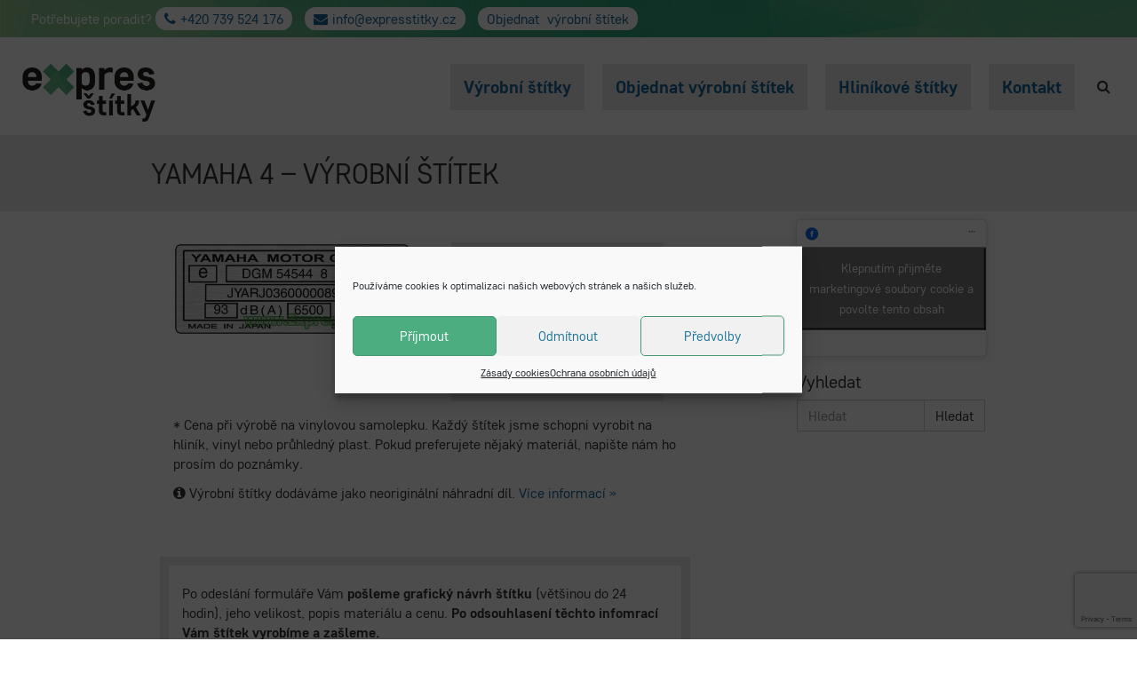

--- FILE ---
content_type: text/html; charset=UTF-8
request_url: https://www.expresstitky.cz/vyrobni-stitky-na-motorky/yamaha/yamaha-4-vyrobni-stitek/
body_size: 14898
content:
<!doctype html>  

<!--[if IEMobile 7 ]> <html lang="cs"class="no-js iem7"> <![endif]-->
<!--[if lt IE 7 ]> <html lang="cs" class="no-js ie6"> <![endif]-->
<!--[if IE 7 ]>    <html lang="cs" class="no-js ie7"> <![endif]-->
<!--[if IE 8 ]>    <html lang="cs" class="no-js ie8"> <![endif]-->
<!--[if (gte IE 9)|(gt IEMobile 7)|!(IEMobile)|!(IE)]><!--><html lang="cs" class="no-js"><!--<![endif]-->
	
	<head>
		<meta charset="utf-8">
		<meta http-equiv="X-UA-Compatible" content="IE=edge,chrome=1">
		<title>Yamaha 4 &#8211; výrobní štítek | Expres štítky</title>	
		<meta name="viewport" content="width=device-width, initial-scale=1.0">
  		<link rel="shortcut icon" href="https://www.expresstitky.cz/wp-content/themes/expresstitky/favicon.ico" />

		<!-- wordpress head functions -->
		<meta name='robots' content='max-image-preview:large' />
<style id='classic-theme-styles-inline-css' type='text/css'>
/*! This file is auto-generated */
.wp-block-button__link{color:#fff;background-color:#32373c;border-radius:9999px;box-shadow:none;text-decoration:none;padding:calc(.667em + 2px) calc(1.333em + 2px);font-size:1.125em}.wp-block-file__button{background:#32373c;color:#fff;text-decoration:none}
</style>
<style id='global-styles-inline-css' type='text/css'>
:root{--wp--preset--aspect-ratio--square: 1;--wp--preset--aspect-ratio--4-3: 4/3;--wp--preset--aspect-ratio--3-4: 3/4;--wp--preset--aspect-ratio--3-2: 3/2;--wp--preset--aspect-ratio--2-3: 2/3;--wp--preset--aspect-ratio--16-9: 16/9;--wp--preset--aspect-ratio--9-16: 9/16;--wp--preset--color--black: #000000;--wp--preset--color--cyan-bluish-gray: #abb8c3;--wp--preset--color--white: #ffffff;--wp--preset--color--pale-pink: #f78da7;--wp--preset--color--vivid-red: #cf2e2e;--wp--preset--color--luminous-vivid-orange: #ff6900;--wp--preset--color--luminous-vivid-amber: #fcb900;--wp--preset--color--light-green-cyan: #7bdcb5;--wp--preset--color--vivid-green-cyan: #00d084;--wp--preset--color--pale-cyan-blue: #8ed1fc;--wp--preset--color--vivid-cyan-blue: #0693e3;--wp--preset--color--vivid-purple: #9b51e0;--wp--preset--gradient--vivid-cyan-blue-to-vivid-purple: linear-gradient(135deg,rgba(6,147,227,1) 0%,rgb(155,81,224) 100%);--wp--preset--gradient--light-green-cyan-to-vivid-green-cyan: linear-gradient(135deg,rgb(122,220,180) 0%,rgb(0,208,130) 100%);--wp--preset--gradient--luminous-vivid-amber-to-luminous-vivid-orange: linear-gradient(135deg,rgba(252,185,0,1) 0%,rgba(255,105,0,1) 100%);--wp--preset--gradient--luminous-vivid-orange-to-vivid-red: linear-gradient(135deg,rgba(255,105,0,1) 0%,rgb(207,46,46) 100%);--wp--preset--gradient--very-light-gray-to-cyan-bluish-gray: linear-gradient(135deg,rgb(238,238,238) 0%,rgb(169,184,195) 100%);--wp--preset--gradient--cool-to-warm-spectrum: linear-gradient(135deg,rgb(74,234,220) 0%,rgb(151,120,209) 20%,rgb(207,42,186) 40%,rgb(238,44,130) 60%,rgb(251,105,98) 80%,rgb(254,248,76) 100%);--wp--preset--gradient--blush-light-purple: linear-gradient(135deg,rgb(255,206,236) 0%,rgb(152,150,240) 100%);--wp--preset--gradient--blush-bordeaux: linear-gradient(135deg,rgb(254,205,165) 0%,rgb(254,45,45) 50%,rgb(107,0,62) 100%);--wp--preset--gradient--luminous-dusk: linear-gradient(135deg,rgb(255,203,112) 0%,rgb(199,81,192) 50%,rgb(65,88,208) 100%);--wp--preset--gradient--pale-ocean: linear-gradient(135deg,rgb(255,245,203) 0%,rgb(182,227,212) 50%,rgb(51,167,181) 100%);--wp--preset--gradient--electric-grass: linear-gradient(135deg,rgb(202,248,128) 0%,rgb(113,206,126) 100%);--wp--preset--gradient--midnight: linear-gradient(135deg,rgb(2,3,129) 0%,rgb(40,116,252) 100%);--wp--preset--font-size--small: 13px;--wp--preset--font-size--medium: 20px;--wp--preset--font-size--large: 36px;--wp--preset--font-size--x-large: 42px;--wp--preset--spacing--20: 0.44rem;--wp--preset--spacing--30: 0.67rem;--wp--preset--spacing--40: 1rem;--wp--preset--spacing--50: 1.5rem;--wp--preset--spacing--60: 2.25rem;--wp--preset--spacing--70: 3.38rem;--wp--preset--spacing--80: 5.06rem;--wp--preset--shadow--natural: 6px 6px 9px rgba(0, 0, 0, 0.2);--wp--preset--shadow--deep: 12px 12px 50px rgba(0, 0, 0, 0.4);--wp--preset--shadow--sharp: 6px 6px 0px rgba(0, 0, 0, 0.2);--wp--preset--shadow--outlined: 6px 6px 0px -3px rgba(255, 255, 255, 1), 6px 6px rgba(0, 0, 0, 1);--wp--preset--shadow--crisp: 6px 6px 0px rgba(0, 0, 0, 1);}:where(.is-layout-flex){gap: 0.5em;}:where(.is-layout-grid){gap: 0.5em;}body .is-layout-flex{display: flex;}.is-layout-flex{flex-wrap: wrap;align-items: center;}.is-layout-flex > :is(*, div){margin: 0;}body .is-layout-grid{display: grid;}.is-layout-grid > :is(*, div){margin: 0;}:where(.wp-block-columns.is-layout-flex){gap: 2em;}:where(.wp-block-columns.is-layout-grid){gap: 2em;}:where(.wp-block-post-template.is-layout-flex){gap: 1.25em;}:where(.wp-block-post-template.is-layout-grid){gap: 1.25em;}.has-black-color{color: var(--wp--preset--color--black) !important;}.has-cyan-bluish-gray-color{color: var(--wp--preset--color--cyan-bluish-gray) !important;}.has-white-color{color: var(--wp--preset--color--white) !important;}.has-pale-pink-color{color: var(--wp--preset--color--pale-pink) !important;}.has-vivid-red-color{color: var(--wp--preset--color--vivid-red) !important;}.has-luminous-vivid-orange-color{color: var(--wp--preset--color--luminous-vivid-orange) !important;}.has-luminous-vivid-amber-color{color: var(--wp--preset--color--luminous-vivid-amber) !important;}.has-light-green-cyan-color{color: var(--wp--preset--color--light-green-cyan) !important;}.has-vivid-green-cyan-color{color: var(--wp--preset--color--vivid-green-cyan) !important;}.has-pale-cyan-blue-color{color: var(--wp--preset--color--pale-cyan-blue) !important;}.has-vivid-cyan-blue-color{color: var(--wp--preset--color--vivid-cyan-blue) !important;}.has-vivid-purple-color{color: var(--wp--preset--color--vivid-purple) !important;}.has-black-background-color{background-color: var(--wp--preset--color--black) !important;}.has-cyan-bluish-gray-background-color{background-color: var(--wp--preset--color--cyan-bluish-gray) !important;}.has-white-background-color{background-color: var(--wp--preset--color--white) !important;}.has-pale-pink-background-color{background-color: var(--wp--preset--color--pale-pink) !important;}.has-vivid-red-background-color{background-color: var(--wp--preset--color--vivid-red) !important;}.has-luminous-vivid-orange-background-color{background-color: var(--wp--preset--color--luminous-vivid-orange) !important;}.has-luminous-vivid-amber-background-color{background-color: var(--wp--preset--color--luminous-vivid-amber) !important;}.has-light-green-cyan-background-color{background-color: var(--wp--preset--color--light-green-cyan) !important;}.has-vivid-green-cyan-background-color{background-color: var(--wp--preset--color--vivid-green-cyan) !important;}.has-pale-cyan-blue-background-color{background-color: var(--wp--preset--color--pale-cyan-blue) !important;}.has-vivid-cyan-blue-background-color{background-color: var(--wp--preset--color--vivid-cyan-blue) !important;}.has-vivid-purple-background-color{background-color: var(--wp--preset--color--vivid-purple) !important;}.has-black-border-color{border-color: var(--wp--preset--color--black) !important;}.has-cyan-bluish-gray-border-color{border-color: var(--wp--preset--color--cyan-bluish-gray) !important;}.has-white-border-color{border-color: var(--wp--preset--color--white) !important;}.has-pale-pink-border-color{border-color: var(--wp--preset--color--pale-pink) !important;}.has-vivid-red-border-color{border-color: var(--wp--preset--color--vivid-red) !important;}.has-luminous-vivid-orange-border-color{border-color: var(--wp--preset--color--luminous-vivid-orange) !important;}.has-luminous-vivid-amber-border-color{border-color: var(--wp--preset--color--luminous-vivid-amber) !important;}.has-light-green-cyan-border-color{border-color: var(--wp--preset--color--light-green-cyan) !important;}.has-vivid-green-cyan-border-color{border-color: var(--wp--preset--color--vivid-green-cyan) !important;}.has-pale-cyan-blue-border-color{border-color: var(--wp--preset--color--pale-cyan-blue) !important;}.has-vivid-cyan-blue-border-color{border-color: var(--wp--preset--color--vivid-cyan-blue) !important;}.has-vivid-purple-border-color{border-color: var(--wp--preset--color--vivid-purple) !important;}.has-vivid-cyan-blue-to-vivid-purple-gradient-background{background: var(--wp--preset--gradient--vivid-cyan-blue-to-vivid-purple) !important;}.has-light-green-cyan-to-vivid-green-cyan-gradient-background{background: var(--wp--preset--gradient--light-green-cyan-to-vivid-green-cyan) !important;}.has-luminous-vivid-amber-to-luminous-vivid-orange-gradient-background{background: var(--wp--preset--gradient--luminous-vivid-amber-to-luminous-vivid-orange) !important;}.has-luminous-vivid-orange-to-vivid-red-gradient-background{background: var(--wp--preset--gradient--luminous-vivid-orange-to-vivid-red) !important;}.has-very-light-gray-to-cyan-bluish-gray-gradient-background{background: var(--wp--preset--gradient--very-light-gray-to-cyan-bluish-gray) !important;}.has-cool-to-warm-spectrum-gradient-background{background: var(--wp--preset--gradient--cool-to-warm-spectrum) !important;}.has-blush-light-purple-gradient-background{background: var(--wp--preset--gradient--blush-light-purple) !important;}.has-blush-bordeaux-gradient-background{background: var(--wp--preset--gradient--blush-bordeaux) !important;}.has-luminous-dusk-gradient-background{background: var(--wp--preset--gradient--luminous-dusk) !important;}.has-pale-ocean-gradient-background{background: var(--wp--preset--gradient--pale-ocean) !important;}.has-electric-grass-gradient-background{background: var(--wp--preset--gradient--electric-grass) !important;}.has-midnight-gradient-background{background: var(--wp--preset--gradient--midnight) !important;}.has-small-font-size{font-size: var(--wp--preset--font-size--small) !important;}.has-medium-font-size{font-size: var(--wp--preset--font-size--medium) !important;}.has-large-font-size{font-size: var(--wp--preset--font-size--large) !important;}.has-x-large-font-size{font-size: var(--wp--preset--font-size--x-large) !important;}
:where(.wp-block-post-template.is-layout-flex){gap: 1.25em;}:where(.wp-block-post-template.is-layout-grid){gap: 1.25em;}
:where(.wp-block-columns.is-layout-flex){gap: 2em;}:where(.wp-block-columns.is-layout-grid){gap: 2em;}
:root :where(.wp-block-pullquote){font-size: 1.5em;line-height: 1.6;}
</style>
<link rel='stylesheet' id='dnd-upload-cf7-css' href='https://www.expresstitky.cz/wp-content/plugins/drag-and-drop-multiple-file-upload-contact-form-7/assets/css/dnd-upload-cf7.css?ver=1.3.9.1' type='text/css' media='all' />
<link rel='stylesheet' id='contact-form-7-bootstrap-style-css' href='https://www.expresstitky.cz/wp-content/plugins/bootstrap-for-contact-form-7/assets/dist/css/style.min.css?ver=6.7.4' type='text/css' media='all' />
<link rel='stylesheet' id='contact-form-7-css' href='https://www.expresstitky.cz/wp-content/plugins/contact-form-7/includes/css/styles.css?ver=6.1.1' type='text/css' media='all' />
<link rel='stylesheet' id='wpcf7-redirect-script-frontend-css' href='https://www.expresstitky.cz/wp-content/plugins/wpcf7-redirect/build/assets/frontend-script.css?ver=2c532d7e2be36f6af233' type='text/css' media='all' />
<link rel='stylesheet' id='cmplz-general-css' href='https://www.expresstitky.cz/wp-content/plugins/complianz-gdpr/assets/css/cookieblocker.min.css?ver=1735561969' type='text/css' media='all' />
<link rel='stylesheet' id='wpbs-css' href='https://www.expresstitky.cz/wp-content/themes/expresstitky/library/css/main.css?ver=1.0' type='text/css' media='all' />
<link rel='stylesheet' id='wpbs-style-css' href='https://www.expresstitky.cz/wp-content/themes/expresstitky/style.css?ver=1.0' type='text/css' media='all' />
<link rel='stylesheet' id='cf7cf-style-css' href='https://www.expresstitky.cz/wp-content/plugins/cf7-conditional-fields/style.css?ver=2.6.3' type='text/css' media='all' />
<script type="text/javascript" src="https://www.expresstitky.cz/wp-includes/js/jquery/jquery.min.js?ver=3.7.1" id="jquery-core-js"></script>
<script type="text/javascript" src="https://www.expresstitky.cz/wp-includes/js/jquery/jquery-migrate.min.js?ver=3.4.1" id="jquery-migrate-js"></script>
<script type="text/javascript" src="https://www.expresstitky.cz/wp-content/themes/expresstitky/bower_components/bootstrap/dist/js/bootstrap.js?ver=1.2" id="bootstrap-js"></script>
<script type="text/javascript" src="https://www.expresstitky.cz/wp-content/themes/expresstitky/library/js/scripts.js?ver=1.2" id="wpbs-js-js"></script>
<script type="text/javascript" src="https://www.expresstitky.cz/wp-content/themes/expresstitky/bower_components/modernizer/modernizr.js?ver=1.2" id="modernizr-js"></script>
<script type="text/javascript" src="https://www.expresstitky.cz/wp-content/themes/expresstitky/library/dist/js/jquery.scrolly.js?ver=6.7.4" id="jquery-scrolly-js"></script>
<link rel="https://api.w.org/" href="https://www.expresstitky.cz/wp-json/" /><link rel="alternate" title="JSON" type="application/json" href="https://www.expresstitky.cz/wp-json/wp/v2/posts/327" /><link rel="canonical" href="https://www.expresstitky.cz/vyrobni-stitky-na-motorky/yamaha/yamaha-4-vyrobni-stitek/" />
<link rel='shortlink' href='https://www.expresstitky.cz/?p=327' />
<link rel="alternate" title="oEmbed (JSON)" type="application/json+oembed" href="https://www.expresstitky.cz/wp-json/oembed/1.0/embed?url=https%3A%2F%2Fwww.expresstitky.cz%2Fvyrobni-stitky-na-motorky%2Fyamaha%2Fyamaha-4-vyrobni-stitek%2F" />
<link rel="alternate" title="oEmbed (XML)" type="text/xml+oembed" href="https://www.expresstitky.cz/wp-json/oembed/1.0/embed?url=https%3A%2F%2Fwww.expresstitky.cz%2Fvyrobni-stitky-na-motorky%2Fyamaha%2Fyamaha-4-vyrobni-stitek%2F&#038;format=xml" />
			<style>.cmplz-hidden {
					display: none !important;
				}</style>		<style type="text/css">
			div.wpcf7 .ajax-loader {
				background-image: url('https://www.expresstitky.cz/wp-content/plugins/contact-form-7/images/ajax-loader.gif');
			}
		</style>
				<!-- end of wordpress head -->
		<!-- IE8 fallback moved below head to work properly. Added respond as well. Tested to work. -->
			<!-- media-queries.js (fallback) -->
		<!--[if lt IE 9]>
			<script src="http://css3-mediaqueries-js.googlecode.com/svn/trunk/css3-mediaqueries.js"></script>			
		<![endif]-->

		<!-- html5.js -->
		<!--[if lt IE 9]>
			<script src="http://html5shim.googlecode.com/svn/trunk/html5.js"></script>
		<![endif]-->	
		
			<!-- respond.js -->
		<!--[if lt IE 9]>
		          <script type='text/javascript' src="http://cdnjs.cloudflare.com/ajax/libs/respond.js/1.4.2/respond.js"></script>
		<![endif]-->
		
	</head>
	
	<body data-cmplz=1 class="post-template-default single single-post postid-327 single-format-standard">
	<div id="wrapper">		
		<header role="banner">
				<div class="top">
					<div class="container-fluid">
						<div class="col-xs-12 col-sm-12">
						<span>Potřebujete poradit?</span> <a href="tel:+420739524176"><i class="fa fa-phone"></i><span>+420 739 524 176</span></a>  <a href="mailto:info@expresstitky.cz"> <i class="fa fa-envelope"></i><span>info@expresstitky.cz</span></a> <a href="https://www.expresstitky.cz/objednat-vyrobni-stitek/" class="objednat">Objednat<span class="hidden-xs"> výrobní</span> štítek</a>
						</div>

					</div>
					
				</div>
			<nav class="navbar navbar-default">
				<div class="container-fluid">
          
					<div class="navbar-header">
						<button type="button" class="navbar-toggle" data-toggle="collapse" data-target=".navbar-responsive-collapse">
							<span class="icon-bar"></span>
							<span class="icon-bar"></span>
							<span class="icon-bar"></span>
						</button>

					<a class="navbar-brand pull-left" title="výrobní štítky na vozidla, motorky i stroje" href="https://www.expresstitky.cz"><div class="logo"><span>Expres štítky</span></div></a>

					</div>

					<div class="collapse navbar-collapse navbar-responsive-collapse navbar-right">
						<ul id="menu-menu" class="nav navbar-nav"><li id="menu-item-1271" class="menu-item menu-item-type-taxonomy menu-item-object-category"><a href="https://www.expresstitky.cz/kategorie/vyrobni-stitky-vozidla/">Výrobní štítky</a></li>
<li id="menu-item-1301" class="menu-item menu-item-type-post_type menu-item-object-page"><a href="https://www.expresstitky.cz/objednat-vyrobni-stitek/">Objednat výrobní štítek</a></li>
<li id="menu-item-1331" class="menu-item menu-item-type-post_type menu-item-object-page"><a href="https://www.expresstitky.cz/hlinikove-stitky/">Hliníkové štítky</a></li>
<li id="menu-item-44" class="menu-item menu-item-type-post_type menu-item-object-page"><a href="https://www.expresstitky.cz/kontakt/">Kontakt</a></li>
</ul>
												<ul class="nav navbar-right navbar-nav">
					        <li class="dropdown">
					          <a href="#" class="dropdown-toggle" id="search" data-toggle="dropdown"><i class="fa fa-search"></i></a>
					          <ul class="dropdown-menu" style="padding:12px;">
					            <form action="https://www.expresstitky.cz/" method="get" class="form-inline">
					            <input name="s" id="s" type="text" class="search-query form-control" autocomplete="off" placeholder="Hledat">
					            <button type="submit" class="btn btn-primary btn-vyhledat"><i class="fa fa-search"></i> Vyhledat</button>  
					            </form>
					          </ul>
					        </li>
					     </ul> 


											</div>

				</div> <!-- end .container -->
			</nav> <!-- end .navbar -->
		
		</header> <!-- end header -->
		
		<div class="container-fluid">
</div>	<!-- end .container -->
	<div id="post" class="single-photo">
		<div class="page-header">
			<div class="container">
				<h1 class="single-title" itemprop="headline" >Yamaha 4 &#8211; výrobní štítek</h1>
			</div>					
		</div>
	</div>
<div id="white">
											
<div class="container">

			<div id="content" class="clearfix row">
			
			
				<div id="main" class="col-sm-12 col-md-8 clearfix" role="main">

										
					<article id="post-327" class="clearfix post-327 post type-post status-publish format-standard has-post-thumbnail hentry category-yamaha" role="article" itemscope itemtype="http://schema.org/BlogPosting">
						<div class="col-md-6">
						<header>
						<img src="https://www.expresstitky.cz/wp-content/uploads/vyrobni-stitek-Yamaha_4.jpg" class="attachment-wpbs-featured size-wpbs-featured wp-post-image" alt="Yamaha - výrobní štítek" decoding="async" fetchpriority="high" srcset="https://www.expresstitky.cz/wp-content/uploads/vyrobni-stitek-Yamaha_4.jpg 483w, https://www.expresstitky.cz/wp-content/uploads/vyrobni-stitek-Yamaha_4-300x117.jpg 300w" sizes="(max-width: 483px) 100vw, 483px" />				
						 
						</header> <!-- end article header -->

					
						<section class="post_content clearfix" itemprop="articleBody">
							
          

												
						</section> <!-- end article section -->
						</div>
						<div class="col-md-6">
														               <div class="info">               
               <ul>
               <li><h3>Výrobní štítek na motorku</h3></li>
               	<li><strong>Značka:</strong> <a href="https://www.expresstitky.cz/kategorie/vyrobni-stitky-na-motorky/yamaha/" rel="category tag">Yamaha</a></li>
                				<em></em>
				                				<em></em>
				                				  <li><strong>Typové označení na štítku:</strong> Vinylový štítek</li>
				                <li>				  <strong>Rozměr:</strong> 80x30  mm
				</li>  
				 <li><strong>Orientační cena*:</strong><br>
								<strong>635  Kč s DPH</strong> <em>(€ 26.46)</em>
				</li>
                 
                
               </ul>
                                    

               </div>
						</div>
					<div class="col-sm-12" style="margin-top: 15px">
						<p>* Cena při výrobě na vinylovou samolepku. Každý štítek jsme schopni vyrobit na hliník, vinyl nebo průhledný plast. Pokud preferujete nějaký materiál, napište nám ho prosím do poznámky.</p>
						<p><i class="fa fa-info-circle"></i> Výrobní štítky dodáváme jako neoriginální náhradní díl. <a href="https://www.expresstitky.cz/vyrobni-stitky-technologie/" title="Výrobní štítky - technologie">Více informací »</a></p></div>
					<div class="formular col-sm-12">
						<div style="margin-top: 20px;">
							<p>Po odeslání formuláře Vám <strong>pošleme grafický návrh štítku</strong> (většinou do 24 hodin), jeho velikost, popis materiálu a cenu. <strong>Po odsouhlasení těchto infomrací Vám štítek vyrobíme a zašleme.</strong></p>
						</div>
						


						<h2>Objednávkový formulář</h2>
						   
<div class="wpcf7 no-js" id="wpcf7-f1260-p327-o1" lang="cs-CZ" dir="ltr" data-wpcf7-id="1260">
<div class="screen-reader-response"><p role="status" aria-live="polite" aria-atomic="true"></p> <ul></ul></div>
<form action="/vyrobni-stitky-na-motorky/yamaha/yamaha-4-vyrobni-stitek/#wpcf7-f1260-p327-o1" method="post" class="wpcf7-form init" aria-label="Kontaktní formulář" novalidate="novalidate" data-status="init">
<fieldset class="hidden-fields-container"><input type="hidden" name="_wpcf7" value="1260" /><input type="hidden" name="_wpcf7_version" value="6.1.1" /><input type="hidden" name="_wpcf7_locale" value="cs_CZ" /><input type="hidden" name="_wpcf7_unit_tag" value="wpcf7-f1260-p327-o1" /><input type="hidden" name="_wpcf7_container_post" value="327" /><input type="hidden" name="_wpcf7_posted_data_hash" value="" /><input type="hidden" name="_wpcf7cf_hidden_group_fields" value="[]" /><input type="hidden" name="_wpcf7cf_hidden_groups" value="[]" /><input type="hidden" name="_wpcf7cf_visible_groups" value="[]" /><input type="hidden" name="_wpcf7cf_repeaters" value="[]" /><input type="hidden" name="_wpcf7cf_steps" value="{}" /><input type="hidden" name="_wpcf7cf_options" value="{&quot;form_id&quot;:1260,&quot;conditions&quot;:[{&quot;then_field&quot;:&quot;ano-vozidlo&quot;,&quot;and_rules&quot;:[{&quot;if_field&quot;:&quot;pomoc-vozidlo&quot;,&quot;operator&quot;:&quot;equals&quot;,&quot;if_value&quot;:&quot;ANO, \u00fadaje zn\u00e1m&quot;}]},{&quot;then_field&quot;:&quot;ne-vozidlo&quot;,&quot;and_rules&quot;:[{&quot;if_field&quot;:&quot;pomoc-vozidlo&quot;,&quot;operator&quot;:&quot;equals&quot;,&quot;if_value&quot;:&quot;NE, pot\u0159ebuji pomoc&quot;}]},{&quot;then_field&quot;:&quot;cesko&quot;,&quot;and_rules&quot;:[{&quot;if_field&quot;:&quot;stat&quot;,&quot;operator&quot;:&quot;equals&quot;,&quot;if_value&quot;:&quot;\u010cesk\u00e1 republika&quot;}]},{&quot;then_field&quot;:&quot;slovensko&quot;,&quot;and_rules&quot;:[{&quot;if_field&quot;:&quot;stat&quot;,&quot;operator&quot;:&quot;equals&quot;,&quot;if_value&quot;:&quot;Slovensko&quot;}]},{&quot;then_field&quot;:&quot;group-ico-cr&quot;,&quot;and_rules&quot;:[{&quot;if_field&quot;:&quot;stat&quot;,&quot;operator&quot;:&quot;equals&quot;,&quot;if_value&quot;:&quot;\u010cesk\u00e1 republika&quot;},{&quot;if_field&quot;:&quot;checkbox-firmaIco&quot;,&quot;operator&quot;:&quot;equals&quot;,&quot;if_value&quot;:&quot;Fakturace na firmu&quot;}]},{&quot;then_field&quot;:&quot;group-ico-sk&quot;,&quot;and_rules&quot;:[{&quot;if_field&quot;:&quot;stat&quot;,&quot;operator&quot;:&quot;equals&quot;,&quot;if_value&quot;:&quot;Slovensko&quot;},{&quot;if_field&quot;:&quot;checkbox-firmaIco&quot;,&quot;operator&quot;:&quot;equals&quot;,&quot;if_value&quot;:&quot;Fakturace na firmu&quot;}]},{&quot;then_field&quot;:&quot;vozidlo&quot;,&quot;and_rules&quot;:[{&quot;if_field&quot;:&quot;stitek&quot;,&quot;operator&quot;:&quot;equals&quot;,&quot;if_value&quot;:&quot;\u0161t\u00edtek na vozidlo&quot;}]},{&quot;then_field&quot;:&quot;motorka&quot;,&quot;and_rules&quot;:[{&quot;if_field&quot;:&quot;stitek&quot;,&quot;operator&quot;:&quot;equals&quot;,&quot;if_value&quot;:&quot;\u0161t\u00edtek na motorku nebo \u010dty\u0159kolku&quot;}]},{&quot;then_field&quot;:&quot;ano-motorka&quot;,&quot;and_rules&quot;:[{&quot;if_field&quot;:&quot;pomoc-motorka&quot;,&quot;operator&quot;:&quot;equals&quot;,&quot;if_value&quot;:&quot;ANO, \u00fadaje zn\u00e1m&quot;}]},{&quot;then_field&quot;:&quot;ne-motorka&quot;,&quot;and_rules&quot;:[{&quot;if_field&quot;:&quot;pomoc-motorka&quot;,&quot;operator&quot;:&quot;equals&quot;,&quot;if_value&quot;:&quot;NE, pot\u0159ebuji pomoc&quot;}]},{&quot;then_field&quot;:&quot;ano-vozik&quot;,&quot;and_rules&quot;:[{&quot;if_field&quot;:&quot;pomoc-vozik&quot;,&quot;operator&quot;:&quot;equals&quot;,&quot;if_value&quot;:&quot;ANO, \u00fadaje zn\u00e1m&quot;}]},{&quot;then_field&quot;:&quot;ne-vozik&quot;,&quot;and_rules&quot;:[{&quot;if_field&quot;:&quot;pomoc-vozik&quot;,&quot;operator&quot;:&quot;equals&quot;,&quot;if_value&quot;:&quot;NE, pot\u0159ebuji pomoc&quot;}]},{&quot;then_field&quot;:&quot;vozik&quot;,&quot;and_rules&quot;:[{&quot;if_field&quot;:&quot;stitek&quot;,&quot;operator&quot;:&quot;equals&quot;,&quot;if_value&quot;:&quot;\u0161t\u00edtek na p\u0159\u00edv\u011bsn\u00fd voz\u00edk nebo p\u0159\u00edpojn\u00fd karavan&quot;}]},{&quot;then_field&quot;:&quot;jiny&quot;,&quot;and_rules&quot;:[{&quot;if_field&quot;:&quot;stitek&quot;,&quot;operator&quot;:&quot;equals&quot;,&quot;if_value&quot;:&quot;jin\u00fd \u0161t\u00edtek&quot;}]},{&quot;then_field&quot;:&quot;zasilkovna&quot;,&quot;and_rules&quot;:[{&quot;if_field&quot;:&quot;dopravaCR&quot;,&quot;operator&quot;:&quot;equals&quot;,&quot;if_value&quot;:&quot;Z\u00e1silkovna v\u00fddejn\u00ed m\u00edsto - 140 K\u010d&quot;}]},{&quot;then_field&quot;:&quot;zasilkovna&quot;,&quot;and_rules&quot;:[{&quot;if_field&quot;:&quot;dopravaSR&quot;,&quot;operator&quot;:&quot;equals&quot;,&quot;if_value&quot;:&quot;SK - Z\u00e1silkovna v\u00fddejn\u00ed m\u00edsto&quot;}]}],&quot;settings&quot;:{&quot;animation&quot;:&quot;yes&quot;,&quot;animation_intime&quot;:200,&quot;animation_outtime&quot;:200,&quot;conditions_ui&quot;:&quot;normal&quot;,&quot;notice_dismissed&quot;:false}}" /><input type="hidden" name="_wpcf7dtx_version" value="5.0.3" /><input type="hidden" name="_wpcf7_recaptcha_response" value="" />
</fieldset>
<div style="padding:30px;background:#d4eace;margin-bottom:25px;">
<fieldset>
<legend>Údaje potřebné k výrobě štítku</legend>
<label for="stitek">Vyberte, jaký štítek potřebujete:</label>
<div class="form-group stitek"><select class="wpcf7-form-control wpcf7-select wpcf7-validates-as-required form-control" name="stitek" aria-invalid="false" aria-required="true" required><option value="štítek na vozidlo">štítek na vozidlo</option><option value="štítek na motorku nebo čtyřkolku">štítek na motorku nebo čtyřkolku</option><option value="štítek na přívěsný vozík nebo přípojný karavan">štítek na přívěsný vozík nebo přípojný karavan</option><option value="jiný štítek">jiný štítek</option></select></div>
<div class="row">
<div class="col-md-6"><div class="form-group znacka-typ"><label class="">Značka a typ</label><input class="wpcf7-form-control wpcf7-text form-control" name="znacka-typ" type="text" value="" placeholder="Značka a typ" aria-invalid="false"></div></div>
<div class="col-md-6"><div class="form-group homologace"><label class="">Homologace - <em>pokud je uvedená v TP</em></label><input class="wpcf7-form-control wpcf7-text form-control" name="homologace" type="text" value="" placeholder="začíná např.: e1*1234..." aria-invalid="false"></div></div>
</div>
<div class="form-group vin"><label class="">VIN číslo <span class="required">*</span></label><input class="wpcf7-form-control wpcf7-text wpcf7-validates-as-required form-control" name="vin" type="text" value="" aria-invalid="false" aria-required="true" required></div>
<div data-id="vozidlo" data-orig_data_id="vozidlo"  class="" data-class="wpcf7cf_group">
<strong>Znáte ostatní údaje, které na štítek patří?</strong>
<div class="form-group wpcf7-form-control wpcf7-radio pomoc-vozidlo"><div class="radio"><label><input name="pomoc-vozidlo" type="radio" value="ANO, údaje znám" checked aria-invalid="false" aria-required="true" required>ANO, údaje znám</label></div><div class="radio"><label><input name="pomoc-vozidlo" type="radio" value="NE, potřebuji pomoc" aria-invalid="false" aria-required="true" required>NE, potřebuji pomoc</label></div></div>

<div data-id="ano-vozidlo" data-orig_data_id="ano-vozidlo"  class="" data-class="wpcf7cf_group">
<div class="row">
<div class="col-md-12"><div class="form-group vozidlo-hmotnost1"><label class="">Největší technicky přípustná/povolená hmotnost</label><input class="wpcf7-form-control wpcf7-text form-control" name="vozidlo-hmotnost1" type="text" value="" aria-invalid="false"></div></div>
<div class="col-md-12"><div class="form-group vozidlo-hmotnost2"><label class="">Největší technicky přípustná/povolená hmotnost jízdní soupravy</label><input class="wpcf7-form-control wpcf7-text form-control" name="vozidlo-hmotnost2" type="text" value="" aria-invalid="false"></div></div>
<div class="col-md-12"><div class="form-group vozidlo-hmotnost3"><label class="">Největší technicky přípustná/povolená hmotnost na nápravu I.</label><input class="wpcf7-form-control wpcf7-text form-control" name="vozidlo-hmotnost3" type="text" value="" aria-invalid="false"></div></div>
<div class="col-md-12"><div class="form-group vozidlo-hmotnost4"><label class="">Největší technicky přípustná/povolená hmotnost na nápravu II.</label><input class="wpcf7-form-control wpcf7-text form-control" name="vozidlo-hmotnost4" type="text" value="" aria-invalid="false"></div></div>
<div class="col-md-12"><div class="form-group vozidlo-ksa"><label class="">Korigovaný součinitel absorbce - <em>jen u dieselových vozidel</em></label><input class="wpcf7-form-control wpcf7-text form-control" name="vozidlo-ksa" type="text" value="" aria-invalid="false"></div></div>
<div class="col-md-12"><label for="poznamky">Další údaje nebo poznámky (např. typ motoru, karoserie)</label><div class="form-group vozidlo-poznamky-ano"><textarea class="wpcf7-form-control wpcf7-textarea form-control" name="vozidlo-poznamky-ano" rows="4" aria-invalid="false"></textarea></div></div>
<div class="col-md-12"><strong>Zde můžete nahrát foto stávajícího štítku.</strong>
<span class="wpcf7-form-control-wrap" data-name="data"><input size="40" class="wpcf7-form-control wpcf7-drag-n-drop-file d-none" aria-invalid="false" type="file" multiple="multiple" data-name="data" data-limit="11000000" data-id="1260" data-version="free version 1.3.9.1" accept="." /></span></div>
</div>
</div>
<div data-id="ne-vozidlo" data-orig_data_id="ne-vozidlo"  class="" data-class="wpcf7cf_group">
<strong>Nahrejte foto zadní strany velkého technického průkazu nebo starého štítku. Údaje vyplníme za Vás.</strong>
<span class="wpcf7-form-control-wrap" data-name="data"><input size="40" class="wpcf7-form-control wpcf7-drag-n-drop-file d-none" aria-invalid="false" type="file" multiple="multiple" data-name="data" data-limit="11000000" data-id="1260" data-version="free version 1.3.9.1" accept="." /></span>
<label for="poznamky">Poznámky</label><div class="form-group vozidlo-poznamky-ne"><textarea class="wpcf7-form-control wpcf7-textarea form-control" name="vozidlo-poznamky-ne" rows="4" aria-invalid="false"></textarea></div>
</div>
</div>

<div data-id="motorka" data-orig_data_id="motorka"  class="" data-class="wpcf7cf_group">
<strong>Znáte ostatní údaje, které na štítek patří?</strong>
<div class="form-group wpcf7-form-control wpcf7-radio pomoc-motorka"><div class="radio"><label><input name="pomoc-motorka" type="radio" value="ANO, údaje znám" checked aria-invalid="false" aria-required="true" required>ANO, údaje znám</label></div><div class="radio"><label><input name="pomoc-motorka" type="radio" value="NE, potřebuji pomoc" aria-invalid="false" aria-required="true" required>NE, potřebuji pomoc</label></div></div>

<div data-id="ano-motorka" data-orig_data_id="ano-motorka"  class="" data-class="wpcf7cf_group">
<div class="row">
<div class="col-md-12"><label for="hluk">Vnější hluk vozidla [dB (A)] stojícího - hluk</label><div class="form-group hluk"><input class="wpcf7-form-control wpcf7-text form-control" name="hluk" type="text" value="" aria-invalid="false"></div></div>
<div class="col-md-12"><label for="otacky">Vnější hluk vozidla [dB (A)] stojícího - otáčky</label><div class="form-group otacky"><input class="wpcf7-form-control wpcf7-text form-control" name="otacky" type="text" value="" aria-invalid="false"></div></div>

<div class="col-md-12"><label for="poznamky">Další údaje nebo poznámky (např. váha)</label><div class="form-group motorka-poznamky-ano"><textarea class="wpcf7-form-control wpcf7-textarea form-control" name="motorka-poznamky-ano" rows="4" aria-invalid="false"></textarea></div></div>
<div class="col-md-12"><label for="data">Zde můžete nahrát foto stávajícího štítku.</label>
<span class="wpcf7-form-control-wrap" data-name="data"><input size="40" class="wpcf7-form-control wpcf7-drag-n-drop-file d-none" aria-invalid="false" type="file" multiple="multiple" data-name="data" data-limit="11000000" data-id="1260" data-version="free version 1.3.9.1" accept="." /></span></div>
</div>
</div>
<div data-id="ne-motorka" data-orig_data_id="ne-motorka"  class="" data-class="wpcf7cf_group">
<strong>Nahrejte foto zadní strany velkého technického průkazu nebo starého štítku. Údaje vyplníme za Vás.</strong>
<span class="wpcf7-form-control-wrap" data-name="data"><input size="40" class="wpcf7-form-control wpcf7-drag-n-drop-file d-none" aria-invalid="false" type="file" multiple="multiple" data-name="data" data-limit="11000000" data-id="1260" data-version="free version 1.3.9.1" accept="." /></span>
<label for="poznamky">Poznámky</label><div class="form-group motorka-poznamky-ne"><textarea class="wpcf7-form-control wpcf7-textarea form-control" name="motorka-poznamky-ne" rows="4" aria-invalid="false"></textarea></div>
</div>
</div>

<div data-id="vozik" data-orig_data_id="vozik"  class="" data-class="wpcf7cf_group">
<strong>Znáte ostatní údaje, které na štítek patří?</strong>
<div class="form-group wpcf7-form-control wpcf7-radio pomoc-vozik"><div class="radio"><label><input name="pomoc-vozik" type="radio" value="ANO, údaje znám" checked aria-invalid="false" aria-required="true" required>ANO, údaje znám</label></div><div class="radio"><label><input name="pomoc-vozik" type="radio" value="NE, potřebuji pomoc" aria-invalid="false" aria-required="true" required>NE, potřebuji pomoc</label></div></div>

<div data-id="ano-vozik" data-orig_data_id="ano-vozik"  class="" data-class="wpcf7cf_group">
<div class="row">
<div class="col-md-12"><label for="hmotnost1">Největší technicky přípustná hmotnost jízdní soupravy</label><div class="form-group vozik-hmotnost1"><input class="wpcf7-form-control wpcf7-text form-control" name="vozik-hmotnost1" type="text" value="" aria-invalid="false"></div></div>
<div class="col-md-12"><label for="hmotnost2">Největší technicky přípustná hmotnost na nápravy</label><div class="form-group vozik-hmotnost2"><input class="wpcf7-form-control wpcf7-text form-control" name="vozik-hmotnost2" type="text" value="" aria-invalid="false"></div></div>
<div class="col-md-12"><label for="hmotnost3">Maximální svislé zatížení (Z)</label><div class="form-group vozik-hmotnost3"><input class="wpcf7-form-control wpcf7-text form-control" name="vozik-hmotnost3" type="text" value="" aria-invalid="false"></div></div>


<div class="col-md-12"><label for="poznamky">Další údaje nebo poznámky</label><div class="form-group vozik-poznamky-ano"><textarea class="wpcf7-form-control wpcf7-textarea form-control" name="vozik-poznamky-ano" rows="4" aria-invalid="false"></textarea></div></div>
<div class="col-md-12"><label for="data">Zde můžete nahrát foto stávajícího štítku.</label>
<span class="wpcf7-form-control-wrap" data-name="data"><input size="40" class="wpcf7-form-control wpcf7-drag-n-drop-file d-none" aria-invalid="false" type="file" multiple="multiple" data-name="data" data-limit="11000000" data-id="1260" data-version="free version 1.3.9.1" accept="." /></span></div>
</div>
</div>
<div data-id="ne-vozik" data-orig_data_id="ne-vozik"  class="" data-class="wpcf7cf_group">
<strong>Nahrejte foto zadní strany velkého technického průkazu nebo starého štítku. Údaje vyplníme za Vás.</strong>
<span class="wpcf7-form-control-wrap" data-name="data"><input size="40" class="wpcf7-form-control wpcf7-drag-n-drop-file d-none" aria-invalid="false" type="file" multiple="multiple" data-name="data" data-limit="11000000" data-id="1260" data-version="free version 1.3.9.1" accept="." /></span>
<label for="poznamky">Poznámky</label><div class="form-group vozik-poznamky-ne"><textarea class="wpcf7-form-control wpcf7-textarea form-control" name="vozik-poznamky-ne" rows="4" aria-invalid="false"></textarea></div>
</div>
</div>
<div data-id="jiny" data-orig_data_id="jiny"  class="" data-class="wpcf7cf_group">
<label for="data">Nahrajte podklady pro výrobu štítku.</label>
<span class="wpcf7-form-control-wrap" data-name="data"><input size="40" class="wpcf7-form-control wpcf7-drag-n-drop-file d-none" aria-invalid="false" type="file" multiple="multiple" data-name="data" data-limit="11000000" data-id="1260" data-version="free version 1.3.9.1" accept="." /></span>
<label for="poznamky">Poznámky</label><div class="form-group jiny-poznamky"><textarea class="wpcf7-form-control wpcf7-textarea form-control" name="jiny-poznamky" rows="4" aria-invalid="false"></textarea></div>
</div>
</fieldset>
</div>



<fieldset>
<legend>Doručovací adresa</legend>
<div class="row">
<div class="col-md-6"><label for="your-name">Jméno a příjmení <b>*</b></label><div class="form-group your-name"><input class="wpcf7-form-control wpcf7-text wpcf7-validates-as-required form-control" name="your-name" type="text" value="" aria-invalid="false" aria-required="true" required></div></div>
<div class="col-md-6"><label for="firma">Název firmy</label><div class="form-group firma"><input class="wpcf7-form-control wpcf7-text form-control" name="firma" type="text" value="" aria-invalid="false"></div></div>
<div class="col-md-6"><label for="your-email">Váš e-mail <b>*</b></label><div class="form-group your-email"><input class="wpcf7-form-control wpcf7-email wpcf7-validates-as-required wpcf7-text wpcf7-validates-as-email form-control" name="your-email" type="email" value="" aria-invalid="false" aria-required="true" required></div></div>
<div class="col-md-6"><label for="telefon">Telefon <b>*</b></label><div class="form-group telefon"><input class="wpcf7-form-control wpcf7-tel wpcf7-validates-as-required wpcf7-text wpcf7-validates-as-tel form-control" name="telefon" type="tel" value="" aria-invalid="false" aria-required="true" required></div></div>
<div class="col-md-12"><label for="ulice">Ulice a č.p. <b>*</b></label> <div class="form-group ulice"><input class="wpcf7-form-control wpcf7-text wpcf7-validates-as-required form-control" name="ulice" type="text" value="" aria-invalid="false" aria-required="true" required></div></div>
<div class="col-md-6"><label for="mesto">Město <b>*</b></label> <div class="form-group mesto"><input class="wpcf7-form-control wpcf7-text wpcf7-validates-as-required form-control" name="mesto" type="text" value="" aria-invalid="false" aria-required="true" required></div></div>
<div class="col-md-6"><label for="psc">PSČ<b>*</b></label><div class="form-group psc"><input class="wpcf7-form-control wpcf7-text wpcf7-validates-as-required form-control" name="psc" type="text" value="" aria-invalid="false" aria-required="true" required></div></div>
<div class="col-md-12"><label for="stat">Stát<b>*</b></label> <div class="form-group stat"><select class="wpcf7-form-control wpcf7-select wpcf7-validates-as-required form-control" name="stat" aria-invalid="false" aria-required="true" required><option value="Česká republika">Česká republika</option><option value="Slovensko">Slovensko</option></select></div></div>
<div class="col-md-12">
<div class="form-group wpcf7-form-control wpcf7-checkbox checkbox-firmaIco"><div class="checkbox wpcf7-form-control wpcf7-checkbox checkbox-firmaIco"><label ><input name="checkbox-firmaIco" type="checkbox" value="Fakturace na firmu" aria-invalid="false">Fakturace na firmu</label></div></div>
<div data-id="group-ico-cr" data-orig_data_id="group-ico-cr"  class="" data-class="wpcf7cf_group">
<label for="ic">Stačí vyplnit IČ, ostatní údaje budou doplněny z registru ARES</label><div class="form-group czic"><input class="wpcf7-form-control wpcf7-text form-control" name="czic" type="text" value="" aria-invalid="false"></div>
</div>
<div data-id="group-ico-sk" data-orig_data_id="group-ico-sk"  class="" data-class="wpcf7cf_group">
<div class="row">
<div class="col-md-6"><label for="ic">IČ</label><div class="form-group skic"><input class="wpcf7-form-control wpcf7-text form-control" name="skic" type="text" value="" aria-invalid="false"></div></div>
<div class="col-md-6"><label for="dic">DIČ DPH</label><div class="form-group skdic"><input class="wpcf7-form-control wpcf7-text form-control" name="skdic" type="text" value="" aria-invalid="false"></div></div>
</div>
</div>
</div>

</fieldset>
<div style="padding:30px;background:#e9e9e9;margin-bottom:25px;">
<fieldset>
<legend>Způsob dopravy a platby</legend>
<div data-id="cesko" data-orig_data_id="cesko"  class="" data-class="wpcf7cf_group">
<label for="dopravaCR">Vyberte způsob dopravy *</label><div class="form-group dopravaCR"><select class="wpcf7-form-control wpcf7-select wpcf7-validates-as-required form-control" name="dopravaCR" aria-invalid="false" aria-required="true" required><option value="" selected>---</option><option value="Zásilkovna výdejní místo - 140 Kč">Zásilkovna výdejní místo - 140 Kč</option><option value="Doručení na adresu (Paketa) - 140 Kč">Doručení na adresu (Paketa) - 140 Kč</option></select></div>
</div>
<div data-id="slovensko" data-orig_data_id="slovensko"  class="" data-class="wpcf7cf_group">
<label for="dopravaSR">Vyberte způsob dopravy *</label><div class="form-group dopravaSR"><select class="wpcf7-form-control wpcf7-select wpcf7-validates-as-required form-control" name="dopravaSR" aria-invalid="false" aria-required="true" required><option value="" selected>---</option><option value="SK - Zásilkovna výdejní místo">SK - Zásilkovna výdejní místo</option><option value="SK - Doručení na adresu (Paketa)">SK - Doručení na adresu (Paketa)</option></select></div>
</div>
<div data-id="zasilkovna" data-orig_data_id="zasilkovna"  class="" data-class="wpcf7cf_group">
<script src="https://widget.packeta.com/v6/www/js/library.js"></script>
		<script>
		const packetaApiKey = '6cec102b29921314';

		function showSelectedPickupPoint(point)
		{
			const spanElement = document.getElementById('packeta-point-info');
            const infoElement = document.getElementById('packeta-point-info2');
			const idElement = document.getElementById('packeta-point-id');
		        if (point) {
		          console.log("Selected point", point);
		
				
				spanElement.value =
					"Zásilkovna: " + point.place + ", " + point.street + ", " + point.zip + "  " + point.city ;
				infoElement.innerText =
					"Vaše Zásilkovna:" + point.id + ", " + point.place + ", " + point.street + ", " + point.zip + "  " + point.city ;				
					
				idElement.value = point.id;
			}
			else {
				infoElement.innerText = "Není vybrané žádné výdejní místo";
				idElement.value = "";
			}
		};
	</script>
	<input type="button" class="btn btn-primary" onclick="Packeta.Widget.pick(packetaApiKey, showSelectedPickupPoint)" value="Vyberte zásilkovnu"><br>
<input type="hidden" class="wpcf7-form-control wpcf7-hidden packeta-point-id" name="zasilkovna_id" placeholder="" value="" /> 
<input type="hidden" class="wpcf7-form-control wpcf7-hidden packeta-point-info" name="zasilkovna_adresa" placeholder="" value="" /> 
<span id="packeta-point-info2"><b style="color:red;">Není vybrané žádné výdejní místo</b></span>	
<script>
		const id = document.querySelector('.packeta-point-id');
		id.setAttribute('id', 'packeta-point-id');
		const info = document.querySelector('.packeta-point-info');
		info.setAttribute('id', 'packeta-point-info');	

</script>		
</div>
</fieldset>
</div>
<fieldset>
<strong>Informace poskytované podle čl. 13 Nařízení o ochraně osobních údajů (GDPR)</strong>
<div id="GDPR">
</div>
<br>
<strong>
<div class="form-group wpcf7-form-control wpcf7-checkbox wpcf7-validates-as-required checkbox-souhlas"><div class="checkbox wpcf7-form-control wpcf7-checkbox wpcf7-validates-as-required checkbox-souhlas"><label ><input name="checkbox-souhlas" type="checkbox" value="Byl jsem informován o zpracování osobních údajů" aria-invalid="false" aria-required="true" required>Byl jsem informován o zpracování osobních údajů</label></div></div>
</strong>
</fieldset>
<fieldset>

<span class="wpcf7-form-control-wrap cf7-counter" data-name="cf7-counter"><input type="hidden" name="cf7-counter" class="wpcf7-form-control wpcf7-hidden wpcf7dtx wpcf7dtx-hidden" aria-invalid="false" value="15801"></span> 
<input type="hidden" class="wpcf7-form-control wpcf7-hidden" name="hidden-236" placeholder="" value="635" />
<p><div class="form-group"><div><input class="wpcf7-form-control wpcf7-submit btn btn-primary" type="submit" value="OBJEDNAT"></div></div></p>
</fieldset><p style="display: none !important;" class="akismet-fields-container" data-prefix="_wpcf7_ak_"><label>&#916;<textarea name="_wpcf7_ak_hp_textarea" cols="45" rows="8" maxlength="100"></textarea></label><input type="hidden" id="ak_js_1" name="_wpcf7_ak_js" value="212"/><script>document.getElementById( "ak_js_1" ).setAttribute( "value", ( new Date() ).getTime() );</script></p><div class="wpcf7-response-output alert alert-warning"></div>
</form>
</div>



							            														    <script>
														jQuery(document).ready(function($){
															$("select[name=stitek]").val('štítek na motorku nebo čtyřkolku').change();
														});					 			     
														</script>	
																		</div>	

					</article> <!-- end article -->
					
					
								
					
								
				</div> <!-- end #main -->

								<div id="sidebar1" class="col-sm-12 col-md-3 col-md-offset-1" role="complementary">

					
						<div id="text-2" class="widget widget_text">			<div class="textwidget"><div class="cmplz-placeholder-parent"><iframe data-placeholder-image="https://www.expresstitky.cz/wp-content/plugins/complianz-gdpr/assets/images/placeholders/facebook-minimal.jpg" data-category="marketing" data-service="facebook" class="cmplz-placeholder-element cmplz-iframe cmplz-iframe-styles cmplz-no-video " data-cmplz-target="src" data-src-cmplz="//www.facebook.com/plugins/likebox.php?href=https%3A%2F%2Fwww.facebook.com%2Fexpresstitky&amp;width=250&amp;height=62&amp;colorscheme=light&amp;show_faces=false&amp;header=true&amp;stream=false&amp;show_border=true&amp;appId=109304022446398"  src="about:blank"  scrolling="no" frameborder="0" style="border:none; overflow:hidden; width:100%; height:62px;" allowTransparency="true"></iframe></div></div>
		</div><div id="search-2" class="widget widget_search"><h4 class="widgettitle">Vyhledat</h4><form action="https://www.expresstitky.cz/" method="get" class="form-inline">
    <fieldset>
		<div class="input-group">
			<input type="text" name="s" id="search" placeholder="Hledat" value="" class="form-control" />
			<span class="input-group-btn">
				<button type="submit" class="btn btn-default">Hledat</button>
			</span>
		</div>
    </fieldset>
</form></div>

					
				</div>    <div class="cl"></div>	
			</div> <!-- end #content --></div>	
		
</div>

<div>			

</div> <!-- end #container -->
<div id="push"></div>
</div><!-- end #wrapper -->
	<div style="display: none;">
					<div class="gdpr">
												       <p class="lead">Správcem poskytnutých osobních údajů je:</p>
<p><strong>FORX PRINT s.r.o., </strong>Fráni Kopečka 803/14, 669 02 Znojmo, IČ: 042 47 469<br />
tel.: +420 739 524 176, e-mail: info@forxprint.cz</p>
<p>Účelem zpracování osobních údajů je plnění smlouvy (výroba štítku a jeho dodání, komunikace při výrobě a řešení nenadálých situací) a pro vedení účetnictví správce.</p>
<p>Osobní údaje mohou být předány zpracovateli &#8211; účetní, daňový poradce, v případě zákonných důvodů státním institucím (finanční úřad).</p>
<p><strong>Osobní údaje NEBUDOU využívány pro marketingové účely, ani nebudou předávány ani zpřístupněny jiným třetím stranám, než jsou výše uvedené. </strong></p>
<p>Osobní údaje budou uchovávány pouze dle zákonných norem, zákon o účetnictví, občanský zákoník. Po jejich uplynutí budou osobní údaje skartovány.</p>
<p>Máte právo kontaktovat správce s požadavkem na přístup k osobním údajům týkajícím se Vašich osobních údajů, jejich opravu nebo výmaz, popřípadě omezení zpracování, a vznést námitku proti zpracování, jakož i práva na přenositelnost údajů. Právo na výmaz osobních údajů se netýká údajů, které musí správce zpracovávat ze zákonných důvodů např. zákon o účetnictví.</p>
<p>Máte právo podat stížnost na zpracování osobních údajů u Úřadu pro ochranu osobních údajů.</p>
										</div>
	</div>				
<script>
	jQuery(document).ready(function($) {
	$( "#GDPR" ).replaceWith( $( ".gdpr" ) );
	});
</script> 
<div class="footer">
		<div class="container">
			<footer role="contentinfo">
			
				<div id="inner-footer" class="clearfix">
		          <div id="widget-footer" class="clearfix row">
		            <div id="text-3" class="widget col-sm-4 widget_text"><h4 class="widgettitle">Kontakt</h4>			<div class="textwidget"><p>FORX PRINT s.r.o.<br />
tel.: 739 524 176<br />
e-mail: <a href="mailto:info@expresstitky.cz">info@expresstitky.cz</a></p>
</div>
		</div>		            <div id="nav_menu-3" class="widget col-sm-4 widget_nav_menu"><div class="menu-footer-menu-container"><ul id="menu-footer-menu" class="menu"><li id="menu-item-1311" class="menu-item menu-item-type-post_type menu-item-object-page menu-item-1311"><a href="https://www.expresstitky.cz/objednat-vyrobni-stitek/">Objednat výrobní štítek</a></li>
<li id="menu-item-1312" class="menu-item menu-item-type-post_type menu-item-object-page menu-item-1312"><a href="https://www.expresstitky.cz/vyrobni-stitky-technologie/">Výrobní štítky – technologie</a></li>
<li id="menu-item-1268" class="menu-item menu-item-type-post_type menu-item-object-page menu-item-1268"><a href="https://www.expresstitky.cz/ostatni-stitky/">Ostatní štítky</a></li>
<li id="menu-item-1332" class="menu-item menu-item-type-post_type menu-item-object-page menu-item-1332"><a href="https://www.expresstitky.cz/hlinikove-stitky/">Hliníkové štítky</a></li>
<li id="menu-item-1325" class="menu-item menu-item-type-post_type menu-item-object-page menu-item-1325"><a href="https://www.expresstitky.cz/jak-nainstalovat-stitek/">Jak nainstalovat štítek</a></li>
</ul></div></div>		            <div id="nav_menu-4" class="widget col-sm-4 widget_nav_menu"><div class="menu-footer-menu2-container"><ul id="menu-footer-menu2" class="menu"><li id="menu-item-1282" class="menu-item menu-item-type-post_type menu-item-object-page menu-item-1282"><a href="https://www.expresstitky.cz/kontakt/">Kontakt</a></li>
<li id="menu-item-1283" class="menu-item menu-item-type-post_type menu-item-object-page menu-item-privacy-policy menu-item-1283"><a rel="privacy-policy" href="https://www.expresstitky.cz/ochrana-osobnich-udaju/">Ochrana osobních údajů</a></li>
<li id="menu-item-1284" class="menu-item menu-item-type-post_type menu-item-object-page menu-item-1284"><a href="https://www.expresstitky.cz/legislativa/">Legislativa</a></li>
<li id="menu-item-1597" class="menu-item menu-item-type-post_type menu-item-object-page menu-item-1597"><a href="https://www.expresstitky.cz/zasady-cookies-eu/">Zásady cookies (EU)</a></li>
</ul></div></div>		          </div>
					
					<div class="clearfix">
											</div>
					
			
					<p class="attribution">2013 &copy; Expres štítky</p>
				
				</div> <!-- end #inner-footer -->
				
			</footer> <!-- end footer -->
		
		</div> <!-- end #container -->

</div>				
		<!--[if lt IE 7 ]>
  			<script src="//ajax.googleapis.com/ajax/libs/chrome-frame/1.0.3/CFInstall.min.js"></script>
  			<script>window.attachEvent('onload',function(){CFInstall.check({mode:'overlay'})})</script>
		<![endif]-->
		
		
<!-- Consent Management powered by Complianz | GDPR/CCPA Cookie Consent https://wordpress.org/plugins/complianz-gdpr -->
<div id="cmplz-cookiebanner-container"><div class="cmplz-cookiebanner cmplz-hidden banner-1 bottom-right-minimal optin cmplz-center cmplz-categories-type-view-preferences" aria-modal="true" data-nosnippet="true" role="dialog" aria-live="polite" aria-labelledby="cmplz-header-1-optin" aria-describedby="cmplz-message-1-optin">
	<div class="cmplz-header">
		<div class="cmplz-logo"></div>
		<div class="cmplz-title" id="cmplz-header-1-optin">Spravovat Souhlas s cookies</div>
		<div class="cmplz-close" tabindex="0" role="button" aria-label="Zavřít dialogové okno">
			<svg aria-hidden="true" focusable="false" data-prefix="fas" data-icon="times" class="svg-inline--fa fa-times fa-w-11" role="img" xmlns="http://www.w3.org/2000/svg" viewBox="0 0 352 512"><path fill="currentColor" d="M242.72 256l100.07-100.07c12.28-12.28 12.28-32.19 0-44.48l-22.24-22.24c-12.28-12.28-32.19-12.28-44.48 0L176 189.28 75.93 89.21c-12.28-12.28-32.19-12.28-44.48 0L9.21 111.45c-12.28 12.28-12.28 32.19 0 44.48L109.28 256 9.21 356.07c-12.28 12.28-12.28 32.19 0 44.48l22.24 22.24c12.28 12.28 32.2 12.28 44.48 0L176 322.72l100.07 100.07c12.28 12.28 32.2 12.28 44.48 0l22.24-22.24c12.28-12.28 12.28-32.19 0-44.48L242.72 256z"></path></svg>
		</div>
	</div>

	<div class="cmplz-divider cmplz-divider-header"></div>
	<div class="cmplz-body">
		<div class="cmplz-message" id="cmplz-message-1-optin">Používáme cookies k optimalizaci našich webových stránek a našich služeb.</div>
		<!-- categories start -->
		<div class="cmplz-categories">
			<details class="cmplz-category cmplz-functional" >
				<summary>
						<span class="cmplz-category-header">
							<span class="cmplz-category-title">Funkční</span>
							<span class='cmplz-always-active'>
								<span class="cmplz-banner-checkbox">
									<input type="checkbox"
										   id="cmplz-functional-optin"
										   data-category="cmplz_functional"
										   class="cmplz-consent-checkbox cmplz-functional"
										   size="40"
										   value="1"/>
									<label class="cmplz-label" for="cmplz-functional-optin" tabindex="0"><span class="screen-reader-text">Funkční</span></label>
								</span>
								Vždy aktivní							</span>
							<span class="cmplz-icon cmplz-open">
								<svg xmlns="http://www.w3.org/2000/svg" viewBox="0 0 448 512"  height="18" ><path d="M224 416c-8.188 0-16.38-3.125-22.62-9.375l-192-192c-12.5-12.5-12.5-32.75 0-45.25s32.75-12.5 45.25 0L224 338.8l169.4-169.4c12.5-12.5 32.75-12.5 45.25 0s12.5 32.75 0 45.25l-192 192C240.4 412.9 232.2 416 224 416z"/></svg>
							</span>
						</span>
				</summary>
				<div class="cmplz-description">
					<span class="cmplz-description-functional">Technické uložení nebo přístup je nezbytně nutný pro legitimní účel umožnění použití konkrétní služby, kterou si odběratel nebo uživatel výslovně vyžádal, nebo pouze za účelem provedení přenosu sdělení prostřednictvím sítě elektronických komunikací.</span>
				</div>
			</details>

			<details class="cmplz-category cmplz-preferences" >
				<summary>
						<span class="cmplz-category-header">
							<span class="cmplz-category-title">Předvolby</span>
							<span class="cmplz-banner-checkbox">
								<input type="checkbox"
									   id="cmplz-preferences-optin"
									   data-category="cmplz_preferences"
									   class="cmplz-consent-checkbox cmplz-preferences"
									   size="40"
									   value="1"/>
								<label class="cmplz-label" for="cmplz-preferences-optin" tabindex="0"><span class="screen-reader-text">Předvolby</span></label>
							</span>
							<span class="cmplz-icon cmplz-open">
								<svg xmlns="http://www.w3.org/2000/svg" viewBox="0 0 448 512"  height="18" ><path d="M224 416c-8.188 0-16.38-3.125-22.62-9.375l-192-192c-12.5-12.5-12.5-32.75 0-45.25s32.75-12.5 45.25 0L224 338.8l169.4-169.4c12.5-12.5 32.75-12.5 45.25 0s12.5 32.75 0 45.25l-192 192C240.4 412.9 232.2 416 224 416z"/></svg>
							</span>
						</span>
				</summary>
				<div class="cmplz-description">
					<span class="cmplz-description-preferences">Technické uložení nebo přístup je nezbytný pro legitimní účel ukládání preferencí, které nejsou požadovány odběratelem nebo uživatelem.</span>
				</div>
			</details>

			<details class="cmplz-category cmplz-statistics" >
				<summary>
						<span class="cmplz-category-header">
							<span class="cmplz-category-title">Statistiky</span>
							<span class="cmplz-banner-checkbox">
								<input type="checkbox"
									   id="cmplz-statistics-optin"
									   data-category="cmplz_statistics"
									   class="cmplz-consent-checkbox cmplz-statistics"
									   size="40"
									   value="1"/>
								<label class="cmplz-label" for="cmplz-statistics-optin" tabindex="0"><span class="screen-reader-text">Statistiky</span></label>
							</span>
							<span class="cmplz-icon cmplz-open">
								<svg xmlns="http://www.w3.org/2000/svg" viewBox="0 0 448 512"  height="18" ><path d="M224 416c-8.188 0-16.38-3.125-22.62-9.375l-192-192c-12.5-12.5-12.5-32.75 0-45.25s32.75-12.5 45.25 0L224 338.8l169.4-169.4c12.5-12.5 32.75-12.5 45.25 0s12.5 32.75 0 45.25l-192 192C240.4 412.9 232.2 416 224 416z"/></svg>
							</span>
						</span>
				</summary>
				<div class="cmplz-description">
					<span class="cmplz-description-statistics">Technické uložení nebo přístup, který se používá výhradně pro statistické účely.</span>
					<span class="cmplz-description-statistics-anonymous">Technické uložení nebo přístup, který se používá výhradně pro anonymní statistické účely. Bez předvolání, dobrovolného plnění ze strany vašeho Poskytovatele internetových služeb nebo dalších záznamů od třetí strany nelze informace, uložené nebo získané pouze pro tento účel, obvykle použít k vaší identifikaci.</span>
				</div>
			</details>
			<details class="cmplz-category cmplz-marketing" >
				<summary>
						<span class="cmplz-category-header">
							<span class="cmplz-category-title">Marketing</span>
							<span class="cmplz-banner-checkbox">
								<input type="checkbox"
									   id="cmplz-marketing-optin"
									   data-category="cmplz_marketing"
									   class="cmplz-consent-checkbox cmplz-marketing"
									   size="40"
									   value="1"/>
								<label class="cmplz-label" for="cmplz-marketing-optin" tabindex="0"><span class="screen-reader-text">Marketing</span></label>
							</span>
							<span class="cmplz-icon cmplz-open">
								<svg xmlns="http://www.w3.org/2000/svg" viewBox="0 0 448 512"  height="18" ><path d="M224 416c-8.188 0-16.38-3.125-22.62-9.375l-192-192c-12.5-12.5-12.5-32.75 0-45.25s32.75-12.5 45.25 0L224 338.8l169.4-169.4c12.5-12.5 32.75-12.5 45.25 0s12.5 32.75 0 45.25l-192 192C240.4 412.9 232.2 416 224 416z"/></svg>
							</span>
						</span>
				</summary>
				<div class="cmplz-description">
					<span class="cmplz-description-marketing">Technické uložení nebo přístup je nutný k vytvoření uživatelských profilů za účelem zasílání reklamy nebo sledování uživatele na webových stránkách nebo několika webových stránkách pro podobné marketingové účely.</span>
				</div>
			</details>
		</div><!-- categories end -->
			</div>

	<div class="cmplz-links cmplz-information">
		<a class="cmplz-link cmplz-manage-options cookie-statement" href="#" data-relative_url="#cmplz-manage-consent-container">Spravovat možnosti</a>
		<a class="cmplz-link cmplz-manage-third-parties cookie-statement" href="#" data-relative_url="#cmplz-cookies-overview">Spravovat služby</a>
		<a class="cmplz-link cmplz-manage-vendors tcf cookie-statement" href="#" data-relative_url="#cmplz-tcf-wrapper">Správa {vendor_count} prodejců</a>
		<a class="cmplz-link cmplz-external cmplz-read-more-purposes tcf" target="_blank" rel="noopener noreferrer nofollow" href="https://cookiedatabase.org/tcf/purposes/">Přečtěte si více o těchto účelech</a>
			</div>

	<div class="cmplz-divider cmplz-footer"></div>

	<div class="cmplz-buttons">
		<button class="cmplz-btn cmplz-accept">Příjmout</button>
		<button class="cmplz-btn cmplz-deny">Odmítnout</button>
		<button class="cmplz-btn cmplz-view-preferences">Předvolby</button>
		<button class="cmplz-btn cmplz-save-preferences">Uložit předvolby</button>
		<a class="cmplz-btn cmplz-manage-options tcf cookie-statement" href="#" data-relative_url="#cmplz-manage-consent-container">Předvolby</a>
			</div>

	<div class="cmplz-links cmplz-documents">
		<a class="cmplz-link cookie-statement" href="#" data-relative_url="">{title}</a>
		<a class="cmplz-link privacy-statement" href="#" data-relative_url="">{title}</a>
		<a class="cmplz-link impressum" href="#" data-relative_url="">{title}</a>
			</div>

</div>
</div>
					<div id="cmplz-manage-consent" data-nosnippet="true"><button class="cmplz-btn cmplz-hidden cmplz-manage-consent manage-consent-1">Spravovat souhlas</button>

</div><script type="text/javascript" src="https://www.expresstitky.cz/wp-includes/js/dist/hooks.min.js?ver=4d63a3d491d11ffd8ac6" id="wp-hooks-js"></script>
<script type="text/javascript" src="https://www.expresstitky.cz/wp-includes/js/dist/i18n.min.js?ver=5e580eb46a90c2b997e6" id="wp-i18n-js"></script>
<script type="text/javascript" id="wp-i18n-js-after">
/* <![CDATA[ */
wp.i18n.setLocaleData( { 'text direction\u0004ltr': [ 'ltr' ] } );
/* ]]> */
</script>
<script type="text/javascript" src="https://www.expresstitky.cz/wp-content/plugins/contact-form-7/includes/swv/js/index.js?ver=6.1.1" id="swv-js"></script>
<script type="text/javascript" id="contact-form-7-js-extra">
/* <![CDATA[ */
var wpcf7 = [];
/* ]]> */
</script>
<script type="text/javascript" id="contact-form-7-js-before">
/* <![CDATA[ */
var wpcf7 = {
    "api": {
        "root": "https:\/\/www.expresstitky.cz\/wp-json\/",
        "namespace": "contact-form-7\/v1"
    },
    "cached": 1
};
/* ]]> */
</script>
<script type="text/javascript" src="https://www.expresstitky.cz/wp-content/plugins/contact-form-7/includes/js/index.js?ver=6.1.1" id="contact-form-7-js"></script>
<script type="text/javascript" id="codedropz-uploader-js-extra">
/* <![CDATA[ */
var dnd_cf7_uploader = {"ajax_url":"https:\/\/www.expresstitky.cz\/wp-admin\/admin-ajax.php","ajax_nonce":"39e53c6883","drag_n_drop_upload":{"tag":"h3","text":"Sem p\u0159et\u00e1hn\u011bte soubory","or_separator":"nebo","browse":"Soubor vyberte","server_max_error":"The uploaded file exceeds the maximum upload size of your server.","large_file":"Nahr\u00e1van\u00fd soubor je moc velk\u00fd","inavalid_type":"\u0160patn\u00fd typ souboru","max_file_limit":"Note : Some of the files are not uploaded ( Only %count% files allowed )","required":"This field is required.","delete":{"text":"deleting","title":"Remove"}},"dnd_text_counter":"of","disable_btn":""};
/* ]]> */
</script>
<script type="text/javascript" src="https://www.expresstitky.cz/wp-content/plugins/drag-and-drop-multiple-file-upload-contact-form-7/assets/js/codedropz-uploader-min.js?ver=1.3.9.1" id="codedropz-uploader-js"></script>
<script type="text/javascript" src="https://www.expresstitky.cz/wp-includes/js/jquery/jquery.form.min.js?ver=4.3.0" id="jquery-form-js"></script>
<script type="text/javascript" src="https://www.expresstitky.cz/wp-content/plugins/bootstrap-for-contact-form-7/assets/dist/js/scripts.min.js?ver=1.4.8" id="contact-form-7-bootstrap-js"></script>
<script type="text/javascript" id="wpcf7-redirect-script-js-extra">
/* <![CDATA[ */
var wpcf7r = {"ajax_url":"https:\/\/www.expresstitky.cz\/wp-admin\/admin-ajax.php"};
/* ]]> */
</script>
<script type="text/javascript" src="https://www.expresstitky.cz/wp-content/plugins/wpcf7-redirect/build/assets/frontend-script.js?ver=2c532d7e2be36f6af233" id="wpcf7-redirect-script-js"></script>
<script type="text/javascript" id="wpcf7cf-scripts-js-extra">
/* <![CDATA[ */
var wpcf7cf_global_settings = {"ajaxurl":"https:\/\/www.expresstitky.cz\/wp-admin\/admin-ajax.php"};
/* ]]> */
</script>
<script type="text/javascript" src="https://www.expresstitky.cz/wp-content/plugins/cf7-conditional-fields/js/scripts.js?ver=2.6.3" id="wpcf7cf-scripts-js"></script>
<script type="text/javascript" src="https://www.google.com/recaptcha/api.js?render=6Leo4-AUAAAAAAMcI3HoDb13SeQqMPo4QSdYnuQC&amp;ver=3.0" id="google-recaptcha-js"></script>
<script type="text/javascript" src="https://www.expresstitky.cz/wp-includes/js/dist/vendor/wp-polyfill.min.js?ver=3.15.0" id="wp-polyfill-js"></script>
<script type="text/javascript" id="wpcf7-recaptcha-js-before">
/* <![CDATA[ */
var wpcf7_recaptcha = {
    "sitekey": "6Leo4-AUAAAAAAMcI3HoDb13SeQqMPo4QSdYnuQC",
    "actions": {
        "homepage": "homepage",
        "contactform": "contactform"
    }
};
/* ]]> */
</script>
<script type="text/javascript" src="https://www.expresstitky.cz/wp-content/plugins/contact-form-7/modules/recaptcha/index.js?ver=6.1.1" id="wpcf7-recaptcha-js"></script>
<script type="text/javascript" id="cmplz-cookiebanner-js-extra">
/* <![CDATA[ */
var complianz = {"prefix":"cmplz_","user_banner_id":"1","set_cookies":[],"block_ajax_content":"","banner_version":"24","version":"7.1.5","store_consent":"","do_not_track_enabled":"","consenttype":"optin","region":"eu","geoip":"","dismiss_timeout":"","disable_cookiebanner":"","soft_cookiewall":"1","dismiss_on_scroll":"","cookie_expiry":"365","url":"https:\/\/www.expresstitky.cz\/wp-json\/complianz\/v1\/","locale":"lang=cs&locale=cs_CZ","set_cookies_on_root":"","cookie_domain":"","current_policy_id":"15","cookie_path":"\/","categories":{"statistics":"statistika","marketing":"marketing"},"tcf_active":"","placeholdertext":"Klepnut\u00edm p\u0159ijm\u011bte marketingov\u00e9 soubory cookie a povolte tento obsah","css_file":"https:\/\/www.expresstitky.cz\/wp-content\/uploads\/complianz\/css\/banner-{banner_id}-{type}.css?v=24","page_links":{"eu":{"cookie-statement":{"title":"Z\u00e1sady cookies ","url":"https:\/\/www.expresstitky.cz\/zasady-cookies-eu\/"},"privacy-statement":{"title":"Ochrana osobn\u00edch \u00fadaj\u016f","url":"https:\/\/www.expresstitky.cz\/ochrana-osobnich-udaju\/"}}},"tm_categories":"","forceEnableStats":"","preview":"","clean_cookies":"","aria_label":"Klepnut\u00edm p\u0159ijm\u011bte marketingov\u00e9 soubory cookie a povolte tento obsah"};
/* ]]> */
</script>
<script defer type="text/javascript" src="https://www.expresstitky.cz/wp-content/plugins/complianz-gdpr/cookiebanner/js/complianz.min.js?ver=1735561970" id="cmplz-cookiebanner-js"></script>
				<script type="text/plain" data-service="google-analytics" data-category="statistics" async data-category="statistics"
						data-cmplz-src="https://www.googletagmanager.com/gtag/js?id=UA-6246079-3"></script><!-- Statistics script Complianz GDPR/CCPA -->
						<script type="text/plain"							data-category="statistics">window['gtag_enable_tcf_support'] = false;
window.dataLayer = window.dataLayer || [];
function gtag(){dataLayer.push(arguments);}
gtag('js', new Date());
gtag('config', 'UA-6246079-3', {
	cookie_flags:'secure;samesite=none',
	
});
</script>		

	</body>

</html>
<!-- Cached by WP-Optimize (gzip) - https://getwpo.com - Last modified: 20.11.2025 2:49 (UTC:1) -->


--- FILE ---
content_type: text/html; charset=utf-8
request_url: https://www.google.com/recaptcha/api2/anchor?ar=1&k=6Leo4-AUAAAAAAMcI3HoDb13SeQqMPo4QSdYnuQC&co=aHR0cHM6Ly93d3cuZXhwcmVzc3RpdGt5LmN6OjQ0Mw..&hl=en&v=TkacYOdEJbdB_JjX802TMer9&size=invisible&anchor-ms=20000&execute-ms=15000&cb=u74ua37ujwty
body_size: 45294
content:
<!DOCTYPE HTML><html dir="ltr" lang="en"><head><meta http-equiv="Content-Type" content="text/html; charset=UTF-8">
<meta http-equiv="X-UA-Compatible" content="IE=edge">
<title>reCAPTCHA</title>
<style type="text/css">
/* cyrillic-ext */
@font-face {
  font-family: 'Roboto';
  font-style: normal;
  font-weight: 400;
  src: url(//fonts.gstatic.com/s/roboto/v18/KFOmCnqEu92Fr1Mu72xKKTU1Kvnz.woff2) format('woff2');
  unicode-range: U+0460-052F, U+1C80-1C8A, U+20B4, U+2DE0-2DFF, U+A640-A69F, U+FE2E-FE2F;
}
/* cyrillic */
@font-face {
  font-family: 'Roboto';
  font-style: normal;
  font-weight: 400;
  src: url(//fonts.gstatic.com/s/roboto/v18/KFOmCnqEu92Fr1Mu5mxKKTU1Kvnz.woff2) format('woff2');
  unicode-range: U+0301, U+0400-045F, U+0490-0491, U+04B0-04B1, U+2116;
}
/* greek-ext */
@font-face {
  font-family: 'Roboto';
  font-style: normal;
  font-weight: 400;
  src: url(//fonts.gstatic.com/s/roboto/v18/KFOmCnqEu92Fr1Mu7mxKKTU1Kvnz.woff2) format('woff2');
  unicode-range: U+1F00-1FFF;
}
/* greek */
@font-face {
  font-family: 'Roboto';
  font-style: normal;
  font-weight: 400;
  src: url(//fonts.gstatic.com/s/roboto/v18/KFOmCnqEu92Fr1Mu4WxKKTU1Kvnz.woff2) format('woff2');
  unicode-range: U+0370-0377, U+037A-037F, U+0384-038A, U+038C, U+038E-03A1, U+03A3-03FF;
}
/* vietnamese */
@font-face {
  font-family: 'Roboto';
  font-style: normal;
  font-weight: 400;
  src: url(//fonts.gstatic.com/s/roboto/v18/KFOmCnqEu92Fr1Mu7WxKKTU1Kvnz.woff2) format('woff2');
  unicode-range: U+0102-0103, U+0110-0111, U+0128-0129, U+0168-0169, U+01A0-01A1, U+01AF-01B0, U+0300-0301, U+0303-0304, U+0308-0309, U+0323, U+0329, U+1EA0-1EF9, U+20AB;
}
/* latin-ext */
@font-face {
  font-family: 'Roboto';
  font-style: normal;
  font-weight: 400;
  src: url(//fonts.gstatic.com/s/roboto/v18/KFOmCnqEu92Fr1Mu7GxKKTU1Kvnz.woff2) format('woff2');
  unicode-range: U+0100-02BA, U+02BD-02C5, U+02C7-02CC, U+02CE-02D7, U+02DD-02FF, U+0304, U+0308, U+0329, U+1D00-1DBF, U+1E00-1E9F, U+1EF2-1EFF, U+2020, U+20A0-20AB, U+20AD-20C0, U+2113, U+2C60-2C7F, U+A720-A7FF;
}
/* latin */
@font-face {
  font-family: 'Roboto';
  font-style: normal;
  font-weight: 400;
  src: url(//fonts.gstatic.com/s/roboto/v18/KFOmCnqEu92Fr1Mu4mxKKTU1Kg.woff2) format('woff2');
  unicode-range: U+0000-00FF, U+0131, U+0152-0153, U+02BB-02BC, U+02C6, U+02DA, U+02DC, U+0304, U+0308, U+0329, U+2000-206F, U+20AC, U+2122, U+2191, U+2193, U+2212, U+2215, U+FEFF, U+FFFD;
}
/* cyrillic-ext */
@font-face {
  font-family: 'Roboto';
  font-style: normal;
  font-weight: 500;
  src: url(//fonts.gstatic.com/s/roboto/v18/KFOlCnqEu92Fr1MmEU9fCRc4AMP6lbBP.woff2) format('woff2');
  unicode-range: U+0460-052F, U+1C80-1C8A, U+20B4, U+2DE0-2DFF, U+A640-A69F, U+FE2E-FE2F;
}
/* cyrillic */
@font-face {
  font-family: 'Roboto';
  font-style: normal;
  font-weight: 500;
  src: url(//fonts.gstatic.com/s/roboto/v18/KFOlCnqEu92Fr1MmEU9fABc4AMP6lbBP.woff2) format('woff2');
  unicode-range: U+0301, U+0400-045F, U+0490-0491, U+04B0-04B1, U+2116;
}
/* greek-ext */
@font-face {
  font-family: 'Roboto';
  font-style: normal;
  font-weight: 500;
  src: url(//fonts.gstatic.com/s/roboto/v18/KFOlCnqEu92Fr1MmEU9fCBc4AMP6lbBP.woff2) format('woff2');
  unicode-range: U+1F00-1FFF;
}
/* greek */
@font-face {
  font-family: 'Roboto';
  font-style: normal;
  font-weight: 500;
  src: url(//fonts.gstatic.com/s/roboto/v18/KFOlCnqEu92Fr1MmEU9fBxc4AMP6lbBP.woff2) format('woff2');
  unicode-range: U+0370-0377, U+037A-037F, U+0384-038A, U+038C, U+038E-03A1, U+03A3-03FF;
}
/* vietnamese */
@font-face {
  font-family: 'Roboto';
  font-style: normal;
  font-weight: 500;
  src: url(//fonts.gstatic.com/s/roboto/v18/KFOlCnqEu92Fr1MmEU9fCxc4AMP6lbBP.woff2) format('woff2');
  unicode-range: U+0102-0103, U+0110-0111, U+0128-0129, U+0168-0169, U+01A0-01A1, U+01AF-01B0, U+0300-0301, U+0303-0304, U+0308-0309, U+0323, U+0329, U+1EA0-1EF9, U+20AB;
}
/* latin-ext */
@font-face {
  font-family: 'Roboto';
  font-style: normal;
  font-weight: 500;
  src: url(//fonts.gstatic.com/s/roboto/v18/KFOlCnqEu92Fr1MmEU9fChc4AMP6lbBP.woff2) format('woff2');
  unicode-range: U+0100-02BA, U+02BD-02C5, U+02C7-02CC, U+02CE-02D7, U+02DD-02FF, U+0304, U+0308, U+0329, U+1D00-1DBF, U+1E00-1E9F, U+1EF2-1EFF, U+2020, U+20A0-20AB, U+20AD-20C0, U+2113, U+2C60-2C7F, U+A720-A7FF;
}
/* latin */
@font-face {
  font-family: 'Roboto';
  font-style: normal;
  font-weight: 500;
  src: url(//fonts.gstatic.com/s/roboto/v18/KFOlCnqEu92Fr1MmEU9fBBc4AMP6lQ.woff2) format('woff2');
  unicode-range: U+0000-00FF, U+0131, U+0152-0153, U+02BB-02BC, U+02C6, U+02DA, U+02DC, U+0304, U+0308, U+0329, U+2000-206F, U+20AC, U+2122, U+2191, U+2193, U+2212, U+2215, U+FEFF, U+FFFD;
}
/* cyrillic-ext */
@font-face {
  font-family: 'Roboto';
  font-style: normal;
  font-weight: 900;
  src: url(//fonts.gstatic.com/s/roboto/v18/KFOlCnqEu92Fr1MmYUtfCRc4AMP6lbBP.woff2) format('woff2');
  unicode-range: U+0460-052F, U+1C80-1C8A, U+20B4, U+2DE0-2DFF, U+A640-A69F, U+FE2E-FE2F;
}
/* cyrillic */
@font-face {
  font-family: 'Roboto';
  font-style: normal;
  font-weight: 900;
  src: url(//fonts.gstatic.com/s/roboto/v18/KFOlCnqEu92Fr1MmYUtfABc4AMP6lbBP.woff2) format('woff2');
  unicode-range: U+0301, U+0400-045F, U+0490-0491, U+04B0-04B1, U+2116;
}
/* greek-ext */
@font-face {
  font-family: 'Roboto';
  font-style: normal;
  font-weight: 900;
  src: url(//fonts.gstatic.com/s/roboto/v18/KFOlCnqEu92Fr1MmYUtfCBc4AMP6lbBP.woff2) format('woff2');
  unicode-range: U+1F00-1FFF;
}
/* greek */
@font-face {
  font-family: 'Roboto';
  font-style: normal;
  font-weight: 900;
  src: url(//fonts.gstatic.com/s/roboto/v18/KFOlCnqEu92Fr1MmYUtfBxc4AMP6lbBP.woff2) format('woff2');
  unicode-range: U+0370-0377, U+037A-037F, U+0384-038A, U+038C, U+038E-03A1, U+03A3-03FF;
}
/* vietnamese */
@font-face {
  font-family: 'Roboto';
  font-style: normal;
  font-weight: 900;
  src: url(//fonts.gstatic.com/s/roboto/v18/KFOlCnqEu92Fr1MmYUtfCxc4AMP6lbBP.woff2) format('woff2');
  unicode-range: U+0102-0103, U+0110-0111, U+0128-0129, U+0168-0169, U+01A0-01A1, U+01AF-01B0, U+0300-0301, U+0303-0304, U+0308-0309, U+0323, U+0329, U+1EA0-1EF9, U+20AB;
}
/* latin-ext */
@font-face {
  font-family: 'Roboto';
  font-style: normal;
  font-weight: 900;
  src: url(//fonts.gstatic.com/s/roboto/v18/KFOlCnqEu92Fr1MmYUtfChc4AMP6lbBP.woff2) format('woff2');
  unicode-range: U+0100-02BA, U+02BD-02C5, U+02C7-02CC, U+02CE-02D7, U+02DD-02FF, U+0304, U+0308, U+0329, U+1D00-1DBF, U+1E00-1E9F, U+1EF2-1EFF, U+2020, U+20A0-20AB, U+20AD-20C0, U+2113, U+2C60-2C7F, U+A720-A7FF;
}
/* latin */
@font-face {
  font-family: 'Roboto';
  font-style: normal;
  font-weight: 900;
  src: url(//fonts.gstatic.com/s/roboto/v18/KFOlCnqEu92Fr1MmYUtfBBc4AMP6lQ.woff2) format('woff2');
  unicode-range: U+0000-00FF, U+0131, U+0152-0153, U+02BB-02BC, U+02C6, U+02DA, U+02DC, U+0304, U+0308, U+0329, U+2000-206F, U+20AC, U+2122, U+2191, U+2193, U+2212, U+2215, U+FEFF, U+FFFD;
}

</style>
<link rel="stylesheet" type="text/css" href="https://www.gstatic.com/recaptcha/releases/TkacYOdEJbdB_JjX802TMer9/styles__ltr.css">
<script nonce="-PCuZOHQkM3CPA4yywQlIg" type="text/javascript">window['__recaptcha_api'] = 'https://www.google.com/recaptcha/api2/';</script>
<script type="text/javascript" src="https://www.gstatic.com/recaptcha/releases/TkacYOdEJbdB_JjX802TMer9/recaptcha__en.js" nonce="-PCuZOHQkM3CPA4yywQlIg">
      
    </script></head>
<body><div id="rc-anchor-alert" class="rc-anchor-alert"></div>
<input type="hidden" id="recaptcha-token" value="[base64]">
<script type="text/javascript" nonce="-PCuZOHQkM3CPA4yywQlIg">
      recaptcha.anchor.Main.init("[\x22ainput\x22,[\x22bgdata\x22,\x22\x22,\[base64]/[base64]/[base64]/[base64]/[base64]/[base64]/YVtXKytdPVU6KFU8MjA0OD9hW1crK109VT4+NnwxOTI6KChVJjY0NTEyKT09NTUyOTYmJmIrMTxSLmxlbmd0aCYmKFIuY2hhckNvZGVBdChiKzEpJjY0NTEyKT09NTYzMjA/[base64]/[base64]/Ui5EW1ddLmNvbmNhdChiKTpSLkRbV109U3UoYixSKTtlbHNle2lmKFIuRmUmJlchPTIxMilyZXR1cm47Vz09NjZ8fFc9PTI0Nnx8Vz09MzQ5fHxXPT0zNzJ8fFc9PTQ0MHx8Vz09MTE5fHxXPT0yMjZ8fFc9PTUxMXx8Vz09MzkzfHxXPT0yNTE/[base64]/[base64]/[base64]/[base64]/[base64]\x22,\[base64]\\u003d\\u003d\x22,\[base64]/[base64]/DoMODw7h4wpRcFcOxR8KqKw/[base64]/DjSEVw5IHJ8K/[base64]/DmQhqL0nCmCjDl8OGc2htw4LDvcO2w5YGwonDt0vCrlLCjUbDo3INKyDCmMKqwq5+AcKvPShyw7U4w58+wrzDhFMQPsKawpXDncOuwpbDkMKNDsKEHcO/LcORQ8KCRcKiw73ChcOTVMKuezJlwrDCkMKTM8KBYsOLYBHDoCnCj8Okw4XDrcKzEyJ7w4fDnMO6w75aw7vCicOEwrrCl8KnHnjDpnDCgFHDlGfCq8KJHUjDlnhcfMOJwpghBcOxcsOLw4sww6fDo2bDvgYSw7vCh8O/w6UrWMOpKgcFdcO6LmrCiArDnsOwQwk7U8KAaxIGwoZjRlLDhFVUKy7CicO6wpoyfXzCj3/Cr3fDiTsSw7hTw7fDtMKiwrrDqMKvw6TDk2bCqcKYL3bCu8O+fsKxwqM0FsKHMMKvw5cQwqgTGS/[base64]/DrFLCnx4Fw64ZPMO2WMOWwrnCvTnDmQkaEMKowphpd8Oaw4PDsMKWwrxFN2MrwqDCr8OLbCxmSTPCqT8cccOoccKHK3NUw6bDmyXDksKgfsOzZMOkMMO9RcOPIsOhw6cKwpkhE0PDlT8Ea2HDiC3CvQQpwodtPzZ0BjAYOVTCu8KLcsKMWcKfw4fCoirDvjfCr8KZwp/DqC9Mw4LCncK4w7pbNMOdccOPwpnDo2/CkCHChwE2XMO2d0XDhE15P8Kcwqosw55yOsKRTmpjw6TCkT0xaicew5PClsKGJDDCkMOSwobDiMOxw6wcGQc9wpPCvsOgw6JePMKvwrrDlsKUNcKHw5nCpsK0wo/CqUwsGsKvwod5w5oJJsKpwqnCssKLdQLCucOTSAXCncKFOhzCvcOjwoPCjH7DkgvCjsOiwqd8w43CtsOYC0vDvBrCv1jDgsOfwp7DvzzDhFYiw6ERCcO4csOcw6jDlyrDjibDjwDDhTl/DnMdwpczwqHCoysbbMOLE8O1w6VDWTUkwo03XVDDvgfDosO5w6rDq8KTwoI3wqNfw7xqWsOiwoMowqjDn8Kjw5Ipw6TCk8KhdMOBU8OyBsOHFDkJwqMxw4NVBcOcwos6VC3DksKbFcK0XyTCrsOOwrHDrA/CncK4w5wTwrwHwrADw7DChgYKC8Kcd2pcDsKSw61cJzQ9w5nCmxvCgRNfw5zDsW3Di37Ck2F+wq0awozDs0NVAF3DvEbCt8KMw5xXw5ZqG8KZw6rDl1HDrsO7wrl1w6/Dg8Odw5bClg7DoMKLw4xHacOUWnDDscOBw4skamtqwptZRcOfw53CoGTDjcKIw77CphjCoMOhTFzDqTHCmxXCrBpAFcK7R8KNTMKkUsKhw5hKUMKcTktswq4OIcKmw7DDmggfD28mf1o/w47DtsKWw7wzfcOQPxdLShxhZcKwLU98Iz9ZE1RQwpEAGsOcw4EVwo3CksO4wol6SgBFAcKPw5lwwrrDnsOAeMOWZcOWw7rCjMKeAVYjwpnCusKvAMKUdsKXwqDCmcOew5x8SWglKsOxWB1jP0cNw77CvsKzbhFoTV1kL8K8wqFdw6ljw54/[base64]/wqQVwrJPwqDCjcKOEXR3LndYwoLClsKxw5UMw5TChGPCmD0WAUXCncK8Xh3DisKYBkDDrcKqQlbDlyfDtMOVKzjCtB/[base64]/DqwASTnHCu8K4C8KEw4HDrFNqw7kBw5sIwq/CvWBZwr7Cq8K4w40kwr7CsMOCw6kqC8KewrzCoywffcK9NMO+PAISw59qVDnChsKjYsKWwqMGasKMQGrDoVXCjcKewqrCmcKywpt6PcKKf8KhwoDCpcKYw709w5bCvSvDtsKHw6UPEQdvPjgxwqXCk8KAdcO4UsKXARLCtX/CrsOTw5VWwrcaF8KvUy8wwrrCr8KNUysYfw3DlsKMSVzChBNtfMKjQcKtX1g4wpzDhcKcwqzDrGdfeMK6w4TDncKJw4srwo9Zw6VBw6LDhcOoasK/GMOzw6dLwpgIOMOsME4AwovCsyFDwqPCoBQVw6zDk3rDjwohw7DCpsOXwrt7ASvDtMOwwqkvJ8O5aMO7w6wtGMKZbkw5LXvDhsKTQcOWOcO3MxZSUMOnEMK3TFI5KS3DtcOaw5VoRMOJbHw6MFRZw4zCrMK8VETDkQ/DiiHDgwfCisKuwq4aHcKKw4LCtxHDhcOnRgLDu3cwTQ5rbsKbd8KaeATDuDRIw7tfAADDncKZw6/CocOaAjoCw4jDkU16TCrCg8KDwrPCqcOdwp7Dh8KNw53DosOcwoZMT23CtcKbG2Q5F8OIw5Aaw6/Dt8OUw7jDg2LDkcK6wq7Ck8Kawo8MRsKEJzXDv8KXYcKgbcOJw7TCuz5TwoEQwrNuVcKGJy/DjMK9w47ClVHDh8OVwrTCsMO+HhAGw4LCksK6wq/DmTpRwrttLMKDwr0dfcOuwptowr5ycUVwZnXDuydeRF59w619wpHDncKLwovDvzF5w4hEwoAWYVkywpHCj8OHZcOIAsKrWcKKKXYiwqolwo3DpHLCjgLCozFjLMK7wroqAcOLwocpw7zDoU/[base64]/CvsOIL0XCv8KFJcOTa8KXw5vDgcKCBjsTw7rDrlcpH8KJwpgxRgPDqgEDw4tvPHlNw6LDnWxbwqnDmMOLUcKzwrjCjRDDoWQNw7PDjQRUUD1BNUHDiyBfIsOXYifDksO/[base64]/DlirDkcKWaMKpwrRwwrDDnzBCLlbDrU7Dow1VWghGwqjDvQHCh8KgPxHCpsKJWMKKTMKaZ0/Cm8KEwpnCqsKuHRDDl2TDuktJw6bDvMKSw7TCosKTwppIeADCuMKcwrZKNsOLw4TDuQ3DvMOVwqfDjE8udMOWwo4NDMKlwo/CtiB3D3TDpkg5wqfDjcKWw4gZfzLCjS97w7jCpHs+J0PCpUJTT8OiwotOI8O0ayJcw7/[base64]/[base64]/eF/DgcKwwprCgMO+w7DDt8KlYsOEDnfDnsKQA8KfwrIhYSHDssKzwrcGXsOqwp7DuSBUXcOsXsOjwqTDt8KaTATDssKIQcK/w5XDllfCrhnDvcKNGCYmw7jDk8ONS34mwp53wr4/A8OEwrdrC8KBwoHDiC7ChgslBMKFw7jDs3tHw77CgBhlw5dow7Ezw7R9CW3DiV/CsUjDm8OVR8OJCsO4w6/Cj8KvwrMWw5nDq8K0OcOSw4FTw7tyQS8ZCTICwrPCu8OaDAnDt8KsR8KOKsOfJ1fCmcKyw4HDrWBvRjPDj8K8Z8O+wrV+XD7Do2tbwr/[base64]/JWvCtsKww43Dv8O8biXDrmcuw6cUw4HDhQZLwrgiGAnDu8KwX8KIw5vCiWdwwroYfAnDkivCvxQGPcO+NAXDkzjDqkrDlMKka8KbVVvChsOOCXkOMMOWKFbCqsK6FcO9YcOFw7YaVl7CkcKbC8OCCMODw7DDtsKKwpPDv2zCl1QYPMO1QGDDucKgwp4nwo/[base64]/IcKLawLDnVDCsxTDvcOLFifCrcKyTGslwrbCvXHDi8KSwpzDmhDChgkLwpd1SsOqbWs/wqBoEyTCh8K9w4tVw5wWUinCqlNuwq53woPDsmHCo8KgwoN0djzCrTPDusKRJMK/w6ptw7QYOcOPw6TCh1LDrj3DrMOWOMOhSnTDkzwpOsOyFDEHw5rClsOyTDnDncOMw4BcYADDtMKbw5LDrsOWw6JqPHjCkFTChsKKGCcfSMOVBcKnwpfCjcK6Lgg4wp8UwpHCn8OnZcOpWsK/woB6CijDs2MTfsOEw5Nxw4LDssOoacKIwo3DhBlsXUnDqcKFw7LClzzDgMO+fsOeH8OaQRXDmcOvwoXDmcOJwrnDtMKBDDzDrS1IwpIodsKZBsOlVi/Ckyo6WUcVworCu2IscyJNUMKvL8KCwot9wrJtYsKgEBfDl2LDjMKmUGvDsi9+XcKnwqHCtl7Dl8KKw4hNUBXCo8OWwqTDnQMxw5bDvnbDpsOKw6rDqjjDhFzDsMKuw7FVXMOHGsOswr1pW0vDglA0YMKqwpEcwqbDj1nDrWjDicOqwrbDjGTCp8K/w4LDg8KDb31QLcKtwpbCt8OMYGTDh3nClcK8dVzCt8KTesOkw6jDrljDn8OWw5LCohBUw7Ibw6fCpMO/wqjCsWNPIzzDhkXDtMKxAcKKJyhiOhUtccKzwolwwprCiGYpw6dzwoIJHHp/w6YMMR7CgETDowQnwplXw7zCgMKLVMKiAygxwpTClcOQPSx0w7sMw5tSVznDtsOHw7kbXsOfwqXDizsaGcOnwrfDtWd4wo5NI8OJf0/CrHnDgMOUw6J9wqzCpMKswojDosKkWGnCk8OMwpgna8OPw5XDlCELwoVOaBgmwpQDw6zDqMOuNzQ0w4RGw47Dr8KiF8K7w5Qkw60hOsKUwrsrwr7DjBkAPRZywoZnw6TDoMK1wo/CuHZQwol0w4fDqmXDlsOEwro8bMOTNR7CsW4VUHTDu8KSDsKZw5V7A2bDlgYcU8KYw4PCusOVw6TDt8KKwqDCrcOqGRzCp8ORUsK9wqbCj0VqJ8Olw6/DgsKLwqTCokXCp8O3NCdPa8OCFcO5dSRHI8OHYCnDkMKtLitAw5U/QxZzw5rCl8KVw7PDsMOaHDprwrkjwo4Rw6LDqzEXwpY+wrnCh8OlGcO0w7TCiAXCvMKne0A7QMKFwozDmn4XOgTDoFXCrhYTwrTCgsOAexnDpwQSVsOzwrrDkGTCgMOUw51Ow7xgc05zPTpDwonCmcKJwo4cGG7Do0LCjMK1w4TCjCvDnMKtfjjDrcOvZsOfT8Oow7/DuizCg8OKw7LCsQ7CmMOZw5/DlcKEw61Rw650VMOvZTXDncKmwrjCi37ClMOHw6XDsAUsJsKlw5DCjxHCj1DCtcK8SWvCvBvCjsO7a1/CuHYbccKWw5fDhScXUAPCt8OOw5QUUnEcwonDjl3Dplx2NHdDw6PCiScWbmBNMSnCoXxtw5/[base64]/ClsO1w68lO8KVw5Uiw7PDhnrDhMKkw5PCtCRsw5N8w7rCtxLCtMO/w7pgeMKhwrXDuMO9KCPCpxEcwrLCpncAUMOIwp5FXXnClcOCU0LCmcKlTcKTK8KVLMOrGynCp8OfwpLDjMKyw7rCv3NLw4hWwo5/wpcoEsKdwqkFeVTCksOBOT/CoCd8P0YUEVfCo8OMwpnCmsOUwrvDs0/DgzM5HRzCh35XAMKWw4DDmsOuwpDDpMORXcOzT3TDosK9w4w3w6VbEcK7csOKT8K/w6ZhKDdmU8KEY8OCwqPCsEFoCCvDocOLFkcyVcKlV8OjIjFTNsK4wqx0w5NoCxTCjm9Jw6nDsBZKIWwDw4zCicK8w4gsGgzDgcO6wrAfUwtIwrg1w4h/PcKaaTTCvMOqwoXCkFo+N8OTwqEAwrIAZsK3EMOBwrhAPmYFMsKCwp3CngbCqSAawot/w77CqMOBw7ZNY2vCpWt+w6Irwq7Dr8KIPFstwpnCgGwiKiomw7rDmsKpR8ONw4rDo8OFw7fDm8O/[base64]/[base64]/Ci8Klw7/DiGo0wqMmImPCpMOBwrdBwq9UwqYLwrDCnxfDn8OWPAjDv3ACNGzDisO5w5nCpsKcTntmw4XDsMOZw618w4Unw7AEHzXDlhbChcKsw6jClcKYw7IrwqvChm/CrlN2wqDCpMOWCmduwoMVwrPCgz0DdsOnDsO8U8OLE8OMwqvDsyPDr8Opw7rCrk04O8O8ecOdSzDDkgN3OMKbXsKBw6bDhkQ+BR/CksOvw7TDn8KAwqJLBD/DhQXCo3ICMQlmwohJOsOww6XDrMKZwqfCnMOLw6vDqsK7LMONw5EUKcK4ORQYUBnCosOFw78lwogewqQgYMOow5HDpw9BwqsJZWlOwqVPwqERPcKGbsOlw5jCqMOFw5V9w5fChcOuwprDi8OdUR3DpF7DoCoLLQVaIxrCo8KQVsODZcOfVMK/OsOJOcKvG8K3w7HCgSMNWMOCdX8cw6vCqgrCjcOwwqnCsz7DpyYKw4Exw5DCh38BwoLClMK9wrHDiXHChWTCqBnCqFQGw5PCjEQ3E8KAXBXDoMOcHsOAw5PCsCwKecKgJFzCi0vCuB0Sw4txw77CiQjDnXbDn3/Ch2pRTMOpDsKrf8O7fV7DscOzw7Nhw5zDksOBwr/[base64]/[base64]/DlsK+HWHDjRM2ORXCscOZwpjDlsKpacKFTGNsw6t7w7jChsOEwrDDtAc6IHdBAQxSw4BJwosBwowKQsOVwrVnwr8bwpTCs8O1J8KyNhlaRRjDsMO9w5oUFMK+wqEuR8K/woxNBcKGA8OfacKqKMKXwozDug3DjMK5YWFDQcOMw41ywrjCqnN3QsKSwr0UPkPCkiUmYTsXSSvCjcK/w6DCg3LChcKawp8pw7obwq4EBsO9wpUGw6g3w6bDsH50A8KJw6ABwpMIwqrCqWkcbH3CkcOiS3A3wonCscKMwqfCvFrDg8KlGUMrBUsKwoYswo/DpAnCskxswqpJanPCm8ONVMOoYcO7woLDgsK/wrvCsSXDslsRw4jDpMKWwpRaacOpaEnCr8OjbF/DuW11w7dTw6JyBgnCmGx8w6HCuMK3wqAvwqEAwo7Ch35CfsK+wqUkwoF+wqoDdi3CqH/DtSJjw4TChsKiw7zDulMMw5tNOQHDrTfDj8KTWsOQwqPDnz7Cl8O3wo8JwrQ7w49cHFDConUcK8ObwpMjS0jCp8K+wqBUw4gPI8KFT8KlPSlPwoVOw6JWw78Kw5sAw7I8wq/DlcKHEsOmfMOTwoJ5ZMKVWcK9woRkwqXCn8O1w73Dr3zDkcKSRRNbXsKJwpLDhMO9GMOOwrzCvTQGw4cIw4ZmwojComnDqcKMTcO5RcK0VcO/WMOcUcO6wqTCtTfCq8K7w7rClnHDrkfCiTnCvRvDmcOTw5RqHMODbcK/JMOQwpFjw6lIw4YBw6RzwoUGwqY4WyBgC8OHwqs7w7bDsBQWJnMbw6/CmlM7w7QWw5sdwqfCrMKXw6/CnSI4w7pKesOwOsOCHsOxa8K+S2vCtyB/[base64]/[base64]/[base64]/Di3hVByMqcFVswpHDtMOwTMOQYMOEwoXDsRjCoizCizpmw7hnw6TCoTwIIxE/SMOES0ZTwo/CtADCk8KDw6MJwrbDgcKxwpLCqMKCw4Uwwo/Ch1BXw6TCrsKqw7XDoMOIw4zDnQMkw4Rbw7HDjMOBwrHDllrCk8Odw4Z5FSU4LljDsXoTfQzCqgLDmQxJV8KZwrbCuE7Csl5YEMKiw51rLMKrGgrCnsKvwolKcsOECg/Cj8O7wovDpMOwwo3CigDCrFMCVyUXwqXDhsOkHMOMa0pbM8K4w45Vw7TCi8O8wpjDgsKdwoHDicK3D2/CrVhFwpF3w4PDhcKsfQTCvQ1kwrYPw6LDssOew5nCpWVkwo/Cn01+wqhSMQfDhsKxw6PDksOfCiMUcC5dwoDCusOKAGrDoyVbw5DCn050w7LDksO/fFvCtA7ComDCoAXCn8KxR8K/wrQcJcO/T8Oow6xISsK5wrs6E8K5w7VcQwvDiMKxesO+w7VFwp9BCMOkwojDp8KtwoDCpcOnRjlFfkBhwqQYcXnDpXpaw6jCjXwlVFzDh8KrPTEmGFXDosObw6xDw4HCtnvDoy7DtwfCkMOkcU8hPHgeFVETWsKGw6xEKxciSMO6S8OVGsKfw70WdXUQYAJkwp/Cv8OiWW42BCnCksK9w64Pw6TDvgwww749VjA2UcKiwqgJNsKQG2Bjwr/Dt8Kxwoc8wqA3w68BAsKxw5jCuMO9YMKoOT5kwpjDvMOqw7TDv0PCmRvDlcKZb8O7NXcnwpLCh8KKwqgtF3hFwonDplDCscOfVMKvw7pQbDrDrxbCl0pMwoZHIhNmw6VKw6nCo8KaBUnCoFDCu8OdTknChmXDhcOLwqx1wq3Cq8OqD0TDlxYEMA/CtsOvwoPDmcO8wqVxbsOkXcKzwolIABYCIsOCwqY8woVzNVxnWTAOIMO+w6kbIAk2BSvCvsOcAsK/wpLDrnvCvcOjXgXCmyjCokpZSMOfw6kuw47CgcKbw598w6BhwrcSCX5iCEcvb3XCksKoNcKIfjBlFMOAwoFiSsO3woc/WsOVPzF4wrZLBcOiwqzCpMOyHCB5wo9Gw6/CqD3CksKEw6ZIPjjCt8Kdw63DsSNsI8KIwqXDiGvDrcKIw5Iow6BxP0rChMKFw5TDs1DCu8KaEcO5Cgd5wo7CgT0QTDwewoF0wo/[base64]/wp4mwpNAFMOEw4fCoAJJd8OLw4MjwrbDvj3CjcOSFMK7BMOmDF/[base64]/wpcPLUtJV8K9Vk/[base64]/fks5w6/CtTUIHQg8wq7CkU/DlcK2w67ChnjCpMKQemTDv8K4T8KmwonClgtBRcKgcMOGcMKYScO9w7DCsEDCi8Kzf3kWwp9tBsO9Hn0GWsKCLMOkwrXDkcK4w5TCrsOPCMKERDNcw6XChMKaw5hgwobDkzHCiMOBwr3ChgrCjirDug8Pw5HClltyw6/CoQ7DuE1kwqjCpUjDgsORC0zCgsOjwopee8KxZkE1H8OCw6Ftw4jDjMKww4fCjUxbcMO5w4/DpMKZwrokwqEhRsKsSkrDuDDDrsKiwrnCv8KQwrtwwrvDpk/CnibCtcKew5whZkVdaXXCqXLCiiHClsK8wqTDvcOPHcOGRMOywplNI8KGwopbw6dQwrJjwqZGC8OzwpnCjBXDnsKpf21dB8K9wpPDpyl/w4BeYcKDNMORUwrCmFJsJmLCjhRcwpU4Z8OgUMKWw77DvSjDhg7Du8K5fMO+wqbCon3CikvCrFHCjWhbKsKwworCrghcwpVvw6DCnVlkDlgkRxsRworCoDDDgcOzCQnDpsOOGwJswpF+wp5Kw59vwpDDp1MNwqDDnx7CgMOqJ0vCtjsUwrjCjC9/OEDCqRoua8OCa1jCnncow5TDqMO1wqkccWvDj10bJcO+FMOwwozDqQnColbDsMOnXMOOw7fCmsO5w55gGA/DrsKvRcK6w6JQKsONw50KwrTCncOfAsK6w7Myw5s6TMOZcmzCjcO+woxNw5zCl8K/w7fDgMOQJSjDmcKHEz7Cl3LCjWbCpMKtw7MsTsOJdE5EbytpJms3w5PClxcqw5TDrUzDr8O0wqE2w7TCuS0XfBTCu2Q/UxbDpGw0w4wKWTLCvsOKwoPCtTxOwrRkw6PChsKPwr7CsGPCgsOvwqEnwprCqsO7e8KHIjs2w6wJAsKFW8KdZRpga8OnworCtwTCmUwPw7ISNcKBw5fCnMOHw5hhG8Oaw6nCrkLCiHkaW3E8w69mP3DCr8Kjw7R/[base64]/CkB7CpgPCnHBCwolzZcKxwpx2BmhZAwwRw45vwoYjwqjCjWhcdsKcWMK3XMO/w4DDk3RnOMKswrzCkMKQw6HCucKWw7vDm1FfwrE/PUzCucKsw69hJcKDW01Fwrg8TcOewrzCj3k1wqbCp1/DssOxw5syNhnDqMKxw7o6aRHDvsONBMOWYMOSw58Ww4MjLh/DtcOkOMOgFMODHkXDiXkYw5nChcOaPmTCr2zDkS8Bw7TDhwolDsK9GsORw6XDjX1zw47ClB7Ds2rDuj/DnX/Clw7DrcKrwoojX8KdRVPDlmnDosO5ZcOzD17DrUPDunPCry/Ch8OpFiBuwpNQw7HDosO6w7HDq2XCl8Ogw6jCjcOldinCuzfDqsOjOsKhTMONW8O2R8KNw7XDvMKFw5NCXEzCliLCh8OtYcKWw6LCnMONBFYNAcOnw4BobR8iwqRCGBzCpMOLIMK5wqs/WcKEw6gJw7nDnMOJw6HDpMO1wpDCjsKIbGjDuCRlwobDlh/CkV3CucK4L8Oiw7VcBcKmw61bcMODw4pQOFxSw4oNwoPCgsKnw7fDk8O1Rg4BAcOow6bCnznCkMOUbsOiwrLDscOTwqrCoyrDksO/wpRhCcOTGURWZ8K5NUfDnk4hdsO+MMO9wrdFMcOkwqvCoTUKInMrw5cPwpfDv8Obwr/DscKjbSV7SsKSw5AvwofChHs7YMKlwrTCl8O4BS1QPsOaw6tgwp/CqMKjJ2zCn2LCpsKuw7Rnw7PDm8KlVcKWIzHCqsOHEH7CusOawrbCiMK9wp9sw6DCtsOUYsKsTMKdT3rDkMOQdsOuwo8dYSd9w77DnsOQIWI9GcOIw6ASwrrCgMOYNsKgw7Q1w4MHaUtNw4Jcw5BgNC5Nwo8kw5TCg8Obw5/CocOzGhvDp1jDocO/w5wlwpR2wqEjw5oXw4hSwpnDl8OVTcKibMOScEw7wqLCk8KZw7TChsOawqFaw63ClsO3URUoKcK+DcOdH1UtwrLDm8OfBsOCVBY2w4HCi2/Cv2h3d8Kue2pWwrjCr8KVw4XDqW9dwqQqworDmXvCgSrCj8ONwofCsAVkasKcwqDCsyjCuwUpw48kwqbDt8OANyVhw6Y7wrHDrsOgw65XLUTDjsODJsK4I8K7NUgiXBpNEMOuw545MFDCjcKUEsOYOsOpwo7DmcKKwoRIbMKZIcK/YGluacO6RMK0OsKKw5A7KcOqwqTCucOzXk/Dq1DCscK/S8KnwpxCw4XDl8Ogw6/CqMK6DXrDu8OMGmzDsMKzw4bClsK4SXbCocKPVcK5wpMPwoPCmsKiYTPCpj9eX8KdwqjCjCnClURTSVLDoMOIRVXCslTClcOsBgszCUXDkR/Ci8KoUT3Dm3PDp8OSeMOaw64Uw5nDo8OwwoB/w6rDhVRBwrrCrEjDtyrDn8OwwpwPdivDqsOGwoDCqUjDnMK9G8O1wq86GsOWMU/CtMKnwqjDkmfCgHRowqk8FH8YMRMKwoUBwrnCm0h8JsKUw7FScMK6w6fCqMO0wrnDsAJ9wpcrw7U9w6ptUCLDiigQKcKnwpzDngXChRpnF0bCrcOhS8Obw4XDnEbCpFxkw7k+woXCvDbDrQnCtcOiNcONwrw/AlTCk8OwPcOeYsKUfcOhU8OoM8Kfw77Ct3dJw5BfXG46wpJ3wrYdZUd7WcKVF8O2wo/Dv8KMEAnCuTZFbWDDrRfCtAvCkcKEe8OLREbDn116bMKYw4jDvsKew6MucXRtwrM6RyXCm0ZiwolFw5Fywr7CrlnDmMOWwqXDt2XDu2liwq7Dl8KmVcO/EWrDlcKCw6Z/wpnCiHcTecKWHcKywqwcw6ogwrIfA8KhbBoUwq/DjcKUw7DCnG3Co8K6wqQKw7s/VUUrwqAZCE1eYsKxwo7DmG7CkMOpGsKzwqxgwrPDpy1EwrLClsKdwp1IdMOFQ8K3w6B+w4DDlMKqHMKiNS0tw40rwrfCqMOMOcO8wrfDn8Knw4/CqwkEJMK+w7oHSQpnwrjClTHDkyXCosKfUhvCiR7CvMO8AhkLIhYnVsOdwrEkwrEnCivDhllJw6XDlDlSwozCpznDssOvUxldwqoedHoWw69tTMKpf8KGw4ZOP8KXOB7Ctw1gOjDDmsOoUcK8VFIWTh/[base64]/V31GesOfL8KnwoxeLMKywqkTd3s6w7UNwocIw4nCjxrDkMKWKVMqwo5Gwq0CwogDw4JqOMKxe8KNS8OYw5Edw5Qhw6jDh0ttwpBfw6nCtz3CpAYESDtkw4tpHMKgwpLCncOuwr7DjsK7wrI5wqwow64gw5clw67Dl1rCgMK6NsK0e1lidcKywq5sRcOABjJWRMOuRR/ChzQ5wqdMZMK8N1zCkwLCgMKdHcOLw4/DtmLDtA3DkiF2LcOXw6bCpFsfaG7Ch8KJFMO7w68yw4lvw6TChsKoICdFJ2gpLMKqesKBLcO0WMKhSi9jUSZiwqtYGMKuWsOUdMOYwrvChMOzw7chwo3ChjoEwp04w7vCm8KudsKpMRwlw4LCh0cEJGAfeFMYw614RsORwpXDsT/[base64]/Cm2HCvw1Fw5DDmQHDl8OuwrQrHytUQwNbdA8OMsK6w7gmZTbCk8OKw4/DkcOew63DkG3DvcKmw6rDssOyw5ggRybDn0cIwpLDkcO8X8O+w5rCsQ7CuGNGw4YXwqI3ZsO/wovCtcOGZw0zDBzDixlowpfDgcK2w5t1aHvDu2Msw5pRWsOiwprCkmQ8w7xWecOIwpMZwrA7VBtjwqM/CxMvIzLCusOrw7ERw7fDj1QgJMKJZcKWwpcWBDjCoRYaw7YFNMOwwqx1JEDDr8OHwpcIdVwNw6rCtGY/JmwnwoE5DMKvRMKPBDhxG8OoBRzCn2vDugR3PixLCMO8wrjCgRRjwqJ2LHEGwpsmWnHCqgfCmcOtNwJBdMKTXsOZwosSwrjCscKDdHJHw4HCg0kvwoADIsO+bRE6YC0nWsK2w7zDmsO6wrfCqcOkw5BDw4RcShPDucKdZRfCsDBDw6JuX8KDw7LCv8K/[base64]/[base64]/dVp+w6nDtcONDMOow6MDw6ctJnVnUsKtasKIw7LDlMKpPcOWwrE5wojDnwLDusO4w7TDulszw5cLw7vCrsKcEG4lNcOpDMKGb8Oxwr94w4kvCTvDtGQ8FMKJwpkuwpLDi3TCuxDDnQnCoMKRwqfCk8O/fUo3LMOUw7LDn8K0w4rDocOtc0fCrnTCgsKtRsOTwoUgwpLCnMOAw50Dw4V7Qh4Zw5rCk8OWE8Oow4MYwo/DkHLCqBvCpMODw6TDo8OaWMKDwr0twobCg8O/woBlwpDDpyvDqQnDrW0dwqnCgW/[base64]/[base64]/CsjMFw73DiFLDoyrDpW/ClcKYw6fCmkI7X8OEwqnDhCVUwobDhhnCggXDjsKyQsKjWWnCkMOrw4HDoHzDlyIywrhpwojDqcK7JMKqcMO3XcOgwphfw51rwq59woojw4LDtXvDrsKpwrbDisKbw5vDk8OSw6tWOAHDumBZw5wrG8O4wp5GecO6Qj16wp8zwrdpwq3CnF/CmyjDqV/DpjQnUwYsOsK0ZTPCpcOOwoxHBMO+L8Odw5zCo0TCmsOpVsOyw4YUwpg/BiwOw5VQwpY9I8O8Z8OoU0I/woHDoMKJwrPClcOVLMO4w5DDuMOfbMKaKlzDuA7DnBnCvErDtcKnwoTDtMOXw6/CvRNAIQwLcMKEw4DCgSd0woFjSwjDhjvDlcK4wo/CjxzDiXjCrMKRw5jDlMKRwozDjQ86QcOtEsK3GgXDnQTDpD/DjsOtbg/CmSdhwrNVw6XCgsK/PFNFwqw9w6jCn1DDqVvDvE3Dm8OkRV7CqmwyCUsCw4Jfw7bCusOBbxZJw6A4X1g8V1AQBWfDu8KkwqnDlG3DqUpCLBBYw7bDiGXDqF3CgcK5BHrDl8KofEXCncKUKxMgKDFQKndiJmLCrjNbwp8RwrUXOsOzXMKTwqjDsxVQGcKGW2vCncKPwqHCu8ONwrXDscO0w6/DtSTCosK3FMOAwo1OwoHDnDDDnl/[base64]/DoAsgw4liwr4Mw7R5wpfDt8OKBMOuw5RSbU4RXsOqwp5pwo8WSz1oNjfDplLChX5yw4HDoTxMFn8kw6NPw5DDk8K6JcKIw5jCqMK2BMObFsOnwpQnw7vCglZqwq1ywrYtPsKUw5HCgsOHZ1vCr8OowqpaG8KiwoXDlcK6M8O3woJdRwrDi1ksw5/CpADDtcORZcOdPztRw5nCqBskwpVrQMKOMG3Dp8O6w7UBwrPDsMK/XMOHwqw/b8ODesO5w6Etwp1+w7vCt8K8woUDw7fDtMKMwqPDhMOdR8K0w4JQf1lkFcKsDFPDuT7CuxnDocKFUVQHwrRmw50lw4nCqXppw6fCmMK4wqo/NsOLwqjDpjZxwphiSBjCoEAjw4ZSUjcFRg3DgxJLJWZsw5ZVw4lww7zCkcOTw7/DoSLDqiZvw4nCh2ZTWjrCv8OJaz4jw7J2ZCbCusOfwqrCv33DisKqw7Flwr7DgMK+E8KFw4kEw4jDkcOkGsKtE8KjwpzCrDvCrMObc8Klw7xsw6A6RMOkw5gfwpwQw6bCmyzDlnbCtyhMYcK9bsOeM8KIw5QnXk0mAcKuLwTCtjkxBMO6wqhrBR82w6/DvW7DtcKeQsO1wofDsyvDnMOVw4PCrWIBwobCrW7DscO/w6tyUMOOO8OTw67Cu31VDMOYw5UKFMO9w6FhwppEDRNtwobCqsOawqkrfcKIw4TDkwhdRsOKw4U2LMK+wpURH8OjwrvCpm/Dm8OgesOXNX3DpSYxw5zCnVzDvkYnw6JxZjFzaxRtw5YMQh1qw7LDqQpcGcO6TMKmTy9wLzrDjcKQwqFBwrHDv2Y4wo/Cjy97OsK+ZMKcZGnCmG3Dg8K3P8OVwpHDusKFI8K+S8OsF0B/wrAuwpLCkXlEa8Kkw7NvwprCkcOPCmrCk8KXw6pzJWnCqTJWwrPCg1DDr8OjOcOlZsKcLsO5XxfDp20ZD8KBTsOLwpTDuWp4b8OYwro2CRvCmsOYwonDhcOVFUEyw5rCiUnDpDsaw5MNw6tDw6/[base64]/[base64]/ClMO5wqZYVsOqw6TCicKLaFlLQcKpw6AXwpB+bcONw7gpw6MWAsOrw60YwodKLcOewpkawoDDlybDuQXCs8K1w5BEwqHDsw7CiWdORMOpw4FiwrjDs8Ksw4DChz7Dr8Khw68jdxDCk8OYw6LCilLDksKkwr7DhBvClcK8WcO/[base64]/Cn0F0E8OYwookw68pwolpwrbDrcO4w4ZwC1wvAMKHw65FWcK8U8O5FAbDsk0nw6nCu1LCmcKXUGzDr8O+w5rCq1Qnwp/Ch8KeV8ONwqLDvFUBKg3CpcKAw5nCuMK4GnhWQAQ5MMKLwrLCv8KOw4TCsWzDoQPDoMKSwpbDg3ppH8K8RMO4ckhCVMO4wpVmwp0OE0rDv8OZew1VMcOnw6DCnB89w4ZlE1xnRUnCgk/[base64]/CqsKEbMKpwpXDt1xcw5R8wo0/IsOaacODwoUdaMKQwrchwplCTcKXw4Z7KjnDlsKKwpl6w5w7HMKrIMOTwq/[base64]/[base64]/Dh1xMTnzDkCEfwrHDosOcESPCtcORbsKgHMOjwoTDrhJowq7CjE03GGXDqMOCTE1/QwBbwoF/[base64]/DksOnYj4zasKOw7nCmVoIb2xmw4vDqsK+w6sLYxHCgcKpw7nDisKdwofCoC8nw5tow7rDnTnDvsOIRnYaIGEzw51oR8Oow61udl3Dh8Kywr3CjUs5T8OxP8K/wqp5w5V1H8OMH1DDm3MJJMOmwolVwrEaakVKwqVKRwLCpB3DicK8w6QQCsK3XxrDo8Okw6nDoA7Cp8ODwoXDusOpVcKiOkHCocO8wqTCqAFaOyHCr0bDvhHDhcOgeAp/ccK9HMOpJVJ4PDEmw5JifCnCqzRoIVNIL8OMd3nCmcOMwr3CnS8FJMKCUQzCjzHDssKWLUVxwodTHF/[base64]/NcOnwqtUw6bDsycYY1nDlljCq2DDhTUVZMKYw5MdCcOVLlhWwqzDpsK/GkBLf8O8C8KDwo3CrjLCix8MO31iw4DCokrDoE7CmXFyAwh0w6nCp23DlsOGw4wJw7t8U19Zw6sEP0heF8OVw7IXw4odw610w4DDhMKaw5bCrjLCuj/DmsKuQFhtbkXCmcKCwovCrBPCoSlZJzDDmcObGsOCwrNpaMK4w5nDlsOgFsKvdsO3wqAIw7FTw7Jdwq3CuXvCk3YTQsKhwoFlw641JExJwqATwq3DhMKCw6/[base64]/Do8OiFzYxw4HDp3wCQzLCisOYMMOcJwEpYcKkFcKgZm40w58VD2HCmwnCqQ7DmsK/CcKJF8Kzw4g7RmRswqxSTsOuLlAmDG3Ch8OkwrJ0MmRJw7pHwpjDvGDDrsOiwojCp1QYMko5fnVIw7pRwo0Gw50hIcKMQ8OAVMOsW0AmbjrDrmJHfMOUZU9zwo/CsVBgwqPDi1LCs1PDmcKWworCkcOIO8KXcMK/KVfDt3LCusO6w6XDusKgfSXDp8OqaMKRwprDriPDhsKNUcK5MhFsYCYVEcKfwo3Ck0jCg8OIEMKjw5rDmyfCkMOSwpc9w4QZw4cwZ8K/DjHCtMK0w4fCt8KYw60Ew5F7fAXCpSA+G8ONwrDCgjnDqcKbUsOsZcOSw7JSw67Cgl3DmkYFa8Ozd8KYKw1KNMKKU8OAw4MhEMObd3zDrMKhwpDDmMOLNjrDgmE9EsKxFUDCisOFw7QMw6xBeTACT8KXJcK1w6/[base64]/wpfDpsKPHwAvBkcGwqnDh8KAw6vCp8KFw7QIw6PCksO6wpZYJMK+w7TDjMKgwoXClXpsw4DCp8KgbsOAPcKGwoTDgsOeb8OwUzEJZg/Drxkcw6ckwoDDhVDDli/CucO4w7HDjgvDscO/[base64]/[base64]/w6VwRMKWwrEhCXV9woPCosO+YzAYKVBywrEjw6d1d8KvI8Kaw4pzOsOHwqYyw6Akwq3CvGYOw41nw4AlNFEPworChBVJYsOTw5d4w70xw5Z9aMOpw5bDtcKJw7ANfcKvC2HDhiXDh8KCwp/CrHvDvFbDlcKnw7TCvjbDnibClzbDrMKNwq7CrcOvNMOdw5E7NcK6SMKCGsK/[base64]/DiMKFwrDDscKPHsK+AT/[base64]/TGTCnEkuNGDDncOFCFJbQsOHWMKGw7rCu3DDmsOWw6kVw77CsBXChcKNEHLCqsO+S8OKB3/CgzvDkmFtw7tww5x1w47CnljDnsO7fXbCn8K0BnfCvnTDoxgKwo3DiUU2w5xyw7fCkx51wrpxN8O3QMKpw5nCjjsAwqDCm8OZZMKlwpl3w7gpw57ClSQRYm7CuHPCg8Ozw6XCjH/DqXQyNA0lF8K0wrBswo3Dh8KSwrTDvkzCtgkJwp4gd8Kkw6TDmsKqw47CtUE3wpsEKMKQwq/DhsOgdmImwrsTM8OwWsK/w7IqQw3Dnl05w4vDisOaYVdSe2/Cl8ONO8OBwprCiMKcfcK3wposF8O7J2rDm2rDmcKZbMOPw4TCjsKgwp13Tg1Xw6hcVQDDjMOow7NrfgvCuSfDr8Kowr9ASCxbw4nCpwc3woA9FBLDgcOFw7bCjVFQwqdBwofCuHPDkSFkwrjDqzLDgcOcw5YZSMKWwo3DiWHCkkfDtcK/wqMyXh4Ew4gCwq9ObsOkG8OcwrHCqx/DkDvCn8KDaD9vbcKkw7TCpMO9wrjCv8KuJSk7RgXDkDLDrcK6Y3IMfMK2QMO9w4TDgsO1HsKCw7Qnc8KWwr9nFsOSw6XDqz56w53DksKwUsOZw5Fuwohww5/[base64]/wp/Cqnh9w7peIlXCgsK3w7jDk1LDqcOMwqhMw7YJFlHCuVwgaUTCsXPCv8KyM8OoLsOZwrLCtMOkwpZUNsOZwoB0UkjDusKKNQjCvh1KN1zDosONw4vDpsO9wrt4woLCmsKEw6Aaw4Nsw6sTw7vDqD1Xw4sfwpUDw5pFZsKvXMKUdcO6w7ASGcKrwoF1DMKow7c/w5Bswp5ewqfCvsOKEMK7w47DklBPwrlOw4BEX0hCwrvDr8KIwrrCo0TCh8OuZMKTwpwudMOXwphBAD/[base64]\x22],null,[\x22conf\x22,null,\x226Leo4-AUAAAAAAMcI3HoDb13SeQqMPo4QSdYnuQC\x22,0,null,null,null,1,[21,125,63,73,95,87,41,43,42,83,102,105,109,121],[7668936,200],0,null,null,null,null,0,null,0,null,700,1,null,0,\[base64]/tzcYADoGZWF6dTZkEg4Iiv2INxgAOgVNZklJNBoZCAMSFR0U8JfjNw7/vqUGGcSdCRmc4owCGQ\\u003d\\u003d\x22,0,0,null,null,1,null,0,0],\x22https://www.expresstitky.cz:443\x22,null,[3,1,1],null,null,null,1,3600,[\x22https://www.google.com/intl/en/policies/privacy/\x22,\x22https://www.google.com/intl/en/policies/terms/\x22],\x22SV4j+xoelICAcoUxeCbC6ykPjNSk55iEs9I4M7wOXnk\\u003d\x22,1,0,null,1,1763664804553,0,0,[249,128],null,[59,8],\x22RC-efxT5R3cVxv7fA\x22,null,null,null,null,null,\x220dAFcWeA5ORKo5cBpwT9NlhcvIR21ZOgQ2Z_QgdDYQgDJkwA_nalabnNp7hrOHX5OnA0-8pSoYE6K2_PgCOAqx2IGH4UC2I1hZZA\x22,1763747604563]");
    </script></body></html>

--- FILE ---
content_type: text/css
request_url: https://www.expresstitky.cz/wp-content/themes/expresstitky/style.css?ver=1.0
body_size: 319
content:
/*
Theme Name: FORX PRINT
Theme URI: http://320press.com/wpbs
Description: A simple responsive theme based on the Bootstrap framework. Includes multiple page templates, two different sidebars and a theme options panel.
Version: 3.3.1
Author: Chris Barnes
Author URI: http://cbarn.es
Tags: black, white, one-column, two-columns, flexible-width, custom-background, custom-colors, custom-menu, full-width-template, theme-options
License: GNU General Public License v2.0 & Apache License 2.0
License URI: http://www.gnu.org/licenses/gpl-2.0.html http://www.apache.org/licenses/LICENSE-2.0
*/

/* HEADS UP: Everything that you will normally find here can be found in the library/less/wp.less */

--- FILE ---
content_type: application/javascript
request_url: https://www.expresstitky.cz/wp-content/plugins/bootstrap-for-contact-form-7/assets/dist/js/scripts.min.js?ver=1.4.8
body_size: 1376
content:
/*!
 * Bootstrap for Contact Form 7 (https://wordpress.org/plugins/bootstrap-for-contact-form-7/)
 * By Felix Arntz (https://leaves-and-love.net)
 * Licensed under GNU General Public License v2 (or later) (http://www.gnu.org/licenses/gpl-2.0.html)
 */
(function($) {
	'use strict'

	window.wpcf7.notValidTip = function(target, message) {
		var $target = $(target)

		$target.addClass('has-error')
		$('.wpcf7-not-valid-tip', $target).remove()

		if (!$target.parents('.wpcf7-form').hasClass('form-inline')) {
			if ($target.parents('.wpcf7-form').hasClass('form-horizontal')) {
				$target.children('div').append('<span class="help-block wpcf7-not-valid-tip">' + message + '</span>')
			} else {
				$target.append('<span class="help-block wpcf7-not-valid-tip">' + message + '</span>')
			}

			if ($target.is('.use-floating-validation-tip *')) {
				var fadeOut = function(target) {
					$(target).not(':hidden').animate({
						opacity: 0
					}, 'fast', function() {
						$(this).css({'z-index': -100})
					})
				}

				$target.on('mouseover', '.wpcf7-not-valid-tip', function() {
					fadeOut(this)
				})

				$target.on('focus', ':input', function() {
					fadeOut($('.wpcf7-not-valid-tip', $target))
				})
			}
		}
	}

	window.wpcf7.clearResponse = function(form) {
		var $form = $(form)
		var $close = $form.find('div.wpcf7-response-output .close')

		$form.removeClass('invalid spam sent failed')
		$form.siblings('.screen-reader-response').html('').attr('role', '')

		$('.wpcf7-not-valid-tip', $form).remove()
		$('[aria-invalid]', $form).attr('aria-invalid', 'false')
		$('.wpcf7-form-control', $form).removeClass('wpcf7-not-valid')
		$('div.form-group', $form).removeClass('has-error')
		$('img.ajax-loader', $form).removeClass('is-active')

		$('.wpcf7-response-output', $form)
			.hide().empty().removeAttr('role')
			.removeClass('wpcf7-mail-sent-ok wpcf7-mail-sent-ng wpcf7-validation-errors wpcf7-spam-blocked alert-warning alert-success alert-danger')

		if (0 < $close.length) {
			$form.find('div.wpcf7-response-output').append($close)
		}
	}

	// add Bootstrap Alert classes to response output
	$(function() {
		var wpcf7Elm = document.querySelectorAll('.wpcf7')
		$.each(wpcf7Elm, function(i, form) {
			form.addEventListener('wpcf7invalid', function(event) {
				$(this).find('div.wpcf7-response-output').addClass('alert-warning')
			}, false)
			form.addEventListener('wpcf7spam', function(event) {
				$(this).find('div.wpcf7-response-output').addClass('alert-warning')
			}, false)
			form.addEventListener('wpcf7mailsent', function(event) {
				$(this).find('div.wpcf7-response-output').addClass('alert-success')
			}, false)
			form.addEventListener('wpcf7mailfailed', function(event) {
				$(this).find('div.wpcf7-response-output').addClass('alert-danger')
			}, false)
		})

		$('div.wpcf7').on('click', 'div.wpcf7-response-output .close', function(e) {
			$(this).parent().hide()
			e.preventDefault()
		})
	})

	// WPCF7 Function Override: Adjusted for Bootstrap Help Block Output and Status Class
	$.fn.wpcf7NotValidTip = function(message) {
		return this.each(function() {
			var $into = $(this)
			$into.addClass('has-error')

			if (!$into.parents('.wpcf7-form').hasClass('form-inline')) {
				$into.find('span.wpcf7-not-valid-tip').remove()
				if ($into.parents('.wpcf7-form').hasClass('form-horizontal')) {
					$into.children('div').append('<span class="help-block wpcf7-not-valid-tip">' + message + '</span>')
				} else {
					$into.append('<span class="help-block wpcf7-not-valid-tip">' + message + '</span>')
				}
				$into.slideDown('fast')

				if ($into.is('.use-floating-validation-tip *')) {
					$('.wpcf7-not-valid-tip', $into).mouseover(function() {
						$(this).wpcf7FadeOut()
					})

					$(':input', $into).focus(function() {
						$('.wpcf7-not-valid-tip', $into).not(':hidden').wpcf7FadeOut()
					})
				}
			}
		})
	}

	// WPCF7 Function Override: Different DOM Element is required
	$.fn.wpcf7RefillQuiz = function(quiz) {
		return this.each(function() {
			var form = $(this)

			$.each(quiz, function(i, n) {
				form.find(':input[name="' + i + '"]').clearFields()
				form.find(':input[name="' + i + '"]').siblings('p.wpcf7-quiz-label').text(n[0])
				form.find('input:hidden[name="_wpcf7_quiz_answer_' + i + '"]').attr('value', n[1])
			})
		})
	}

	// WPCF7 Function Override: Adjusted for Bootstrap Alert classes and Status Class
	$.fn.wpcf7ClearResponseOutput = function() {
		return this.each(function() {
			var $close = $(this).find('div.wpcf7-response-output .close')
			$(this).find('div.wpcf7-response-output').hide().empty().removeClass('wpcf7-mail-sent-ok wpcf7-mail-sent-ng wpcf7-validation-errors wpcf7-spam-blocked alert-warning alert-success alert-danger').removeAttr('role')
			if (0 < $close.length) {
				$(this).find('div.wpcf7-response-output').append($close)
			}
			$(this).find('div.form-group').removeClass('has-error')
			$(this).find('span.wpcf7-not-valid-tip').remove()
			$(this).find('img.ajax-loader').removeClass('is-active')
		})
	}

})(jQuery)


--- FILE ---
content_type: application/javascript
request_url: https://www.expresstitky.cz/wp-content/themes/expresstitky/library/dist/js/jquery.scrolly.js?ver=6.7.4
body_size: 772
content:
/*
 *  Project: Scrolly : parallax is easy as a matter of fact !
 *  Description: Based on jQuery boilerplate
 *  Author: Victor C. / Octave & Octave web agency
 *  Licence: MIT
 
 */

/*
http://lab.victorcoulon.fr/javascript/scrolly/ (inspired by Nike Better World)
*/


(function ( $, window, document, undefined ) {
    // Create the defaults once
    var pluginName = 'scrolly',
        defaults = {
            bgParallax: false
        },
        didScroll = false;

    function Plugin( element, options ) {
        this.element = element;
        this.$element = $(this.element);

        this.options = $.extend( {}, defaults, options) ;
        
        this._defaults = defaults;
        this._name = pluginName;
        
        this.init();
    }

    Plugin.prototype.init = function () {
        var self = this;
        this.startPosition = this.$element.position().top;
        this.offsetTop = this.$element.offset().top;
        this.height = this.$element.outerHeight(true);
        this.velocity = this.$element.attr('data-velocity');
        this.bgStart = parseInt(this.$element.attr('data-fit'), 10);

        $(document).scroll(function(){
            self.didScroll = true;
        });
        
        setInterval(function() {
            if (self.didScroll) {
                self.didScroll = false;
                self.scrolly();
            }
        }, 10);
    };

    Plugin.prototype.scrolly = function() {
        var dT =  $(window).scrollTop(),
            wH = $(window).height(),
            position = this.startPosition;

        if(this.offsetTop >= (dT+wH)) {
            this.$element.addClass('scrolly-invisible');
        } else {
            if(this.$element.hasClass('scrolly-invisible')){
                position = this.startPosition + (dT + ( wH - this.offsetTop ) ) * this.velocity;
            } else {
                position = this.startPosition + dT  * this.velocity;
            }
        }
        // Fix background position
        if(this.bgStart){ position = position + this.bgStart; }

        if(this.options.bgParallax === true) {
            this.$element.css({backgroundPosition: '50% '+position+'px'});
        } else {
            this.$element.css({top: position});
        }
    };

    $.fn[pluginName] = function ( options ) {
        return this.each(function () {
            if (!$.data(this, 'plugin_' + pluginName)) {
                $.data(this, 'plugin_' + pluginName, new Plugin( this, options ));
            }
        });
    };

})(jQuery, window, document);
